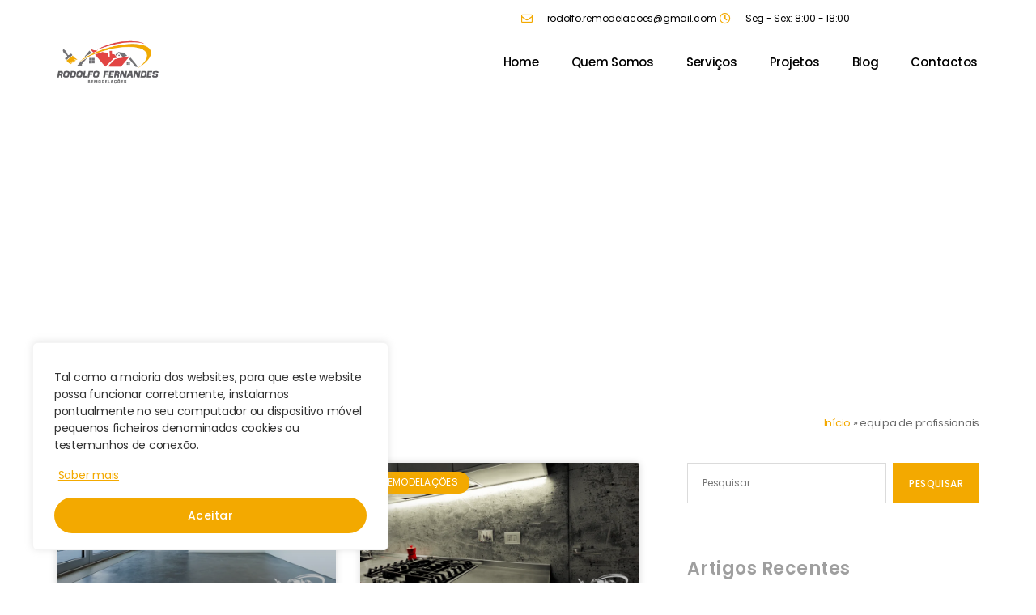

--- FILE ---
content_type: text/html; charset=UTF-8
request_url: https://rf-remodelacoes.pt/tag/equipa-de-profissionais/
body_size: 31081
content:
<!DOCTYPE html><html lang="pt-PT"><head><meta charset="UTF-8"><meta name="viewport" content="width=device-width, initial-scale=1.0, viewport-fit=cover" /><meta name='robots' content='index, follow, max-image-preview:large, max-snippet:-1, max-video-preview:-1' /> <style>img:is([sizes="auto" i], [sizes^="auto," i]) { contain-intrinsic-size: 3000px 1500px }</style> <!-- This site is optimized with the Yoast SEO plugin v26.7 - https://yoast.com/wordpress/plugins/seo/ --><title>Arquivo de equipa de profissionais - Rodolfo Fernandes Remodelações</title><link rel="stylesheet" id="siteground-optimizer-combined-css-0c5de364a79d259c6541442112275ac8" href="https://rf-remodelacoes.pt/wp-content/uploads/siteground-optimizer-assets/siteground-optimizer-combined-css-0c5de364a79d259c6541442112275ac8.css" media="all" /><link rel="canonical" href="https://rf-remodelacoes.pt/tag/equipa-de-profissionais/" /><meta property="og:locale" content="pt_PT" /><meta property="og:type" content="article" /><meta property="og:title" content="Arquivo de equipa de profissionais - Rodolfo Fernandes Remodelações" /><meta property="og:url" content="https://rf-remodelacoes.pt/tag/equipa-de-profissionais/" /><meta property="og:site_name" content="Rodolfo Fernandes Remodelações" /><meta name="twitter:card" content="summary_large_image" /> <script type="application/ld+json" class="yoast-schema-graph">{"@context":"https://schema.org","@graph":[{"@type":"CollectionPage","@id":"https://rf-remodelacoes.pt/tag/equipa-de-profissionais/","url":"https://rf-remodelacoes.pt/tag/equipa-de-profissionais/","name":"Arquivo de equipa de profissionais - Rodolfo Fernandes Remodelações","isPartOf":{"@id":"https://rf-remodelacoes.pt/#website"},"primaryImageOfPage":{"@id":"https://rf-remodelacoes.pt/tag/equipa-de-profissionais/#primaryimage"},"image":{"@id":"https://rf-remodelacoes.pt/tag/equipa-de-profissionais/#primaryimage"},"thumbnailUrl":"https://rf-remodelacoes.pt/wp-content/uploads/2019/10/artigo_Aplicacao_Microcimennto.png","breadcrumb":{"@id":"https://rf-remodelacoes.pt/tag/equipa-de-profissionais/#breadcrumb"},"inLanguage":"pt-PT"},{"@type":"ImageObject","inLanguage":"pt-PT","@id":"https://rf-remodelacoes.pt/tag/equipa-de-profissionais/#primaryimage","url":"https://rf-remodelacoes.pt/wp-content/uploads/2019/10/artigo_Aplicacao_Microcimennto.png","contentUrl":"https://rf-remodelacoes.pt/wp-content/uploads/2019/10/artigo_Aplicacao_Microcimennto.png","width":800,"height":400},{"@type":"BreadcrumbList","@id":"https://rf-remodelacoes.pt/tag/equipa-de-profissionais/#breadcrumb","itemListElement":[{"@type":"ListItem","position":1,"name":"Início","item":"https://rf-remodelacoes.pt/"},{"@type":"ListItem","position":2,"name":"equipa de profissionais"}]},{"@type":"WebSite","@id":"https://rf-remodelacoes.pt/#website","url":"https://rf-remodelacoes.pt/","name":"Rodolfo Fernandes Remodelações","description":"","publisher":{"@id":"https://rf-remodelacoes.pt/#organization"},"potentialAction":[{"@type":"SearchAction","target":{"@type":"EntryPoint","urlTemplate":"https://rf-remodelacoes.pt/?s={search_term_string}"},"query-input":{"@type":"PropertyValueSpecification","valueRequired":true,"valueName":"search_term_string"}}],"inLanguage":"pt-PT"},{"@type":"Organization","@id":"https://rf-remodelacoes.pt/#organization","name":"Rodolfo Fernandes Remodelações","url":"https://rf-remodelacoes.pt/","logo":{"@type":"ImageObject","inLanguage":"pt-PT","@id":"https://rf-remodelacoes.pt/#/schema/logo/image/","url":"https://rf-remodelacoes.pt/wp-content/uploads/2022/05/cropped-logo_rf_remodelacoes_1.png","contentUrl":"https://rf-remodelacoes.pt/wp-content/uploads/2022/05/cropped-logo_rf_remodelacoes_1.png","width":259,"height":109,"caption":"Rodolfo Fernandes Remodelações"},"image":{"@id":"https://rf-remodelacoes.pt/#/schema/logo/image/"}}]}</script> <!-- / Yoast SEO plugin. --><link rel='dns-prefetch' href='//stats.wp.com' /><link rel='dns-prefetch' href='//www.googletagmanager.com' /><link rel="alternate" type="application/rss+xml" title="Rodolfo Fernandes Remodelações &raquo; Feed" href="https://rf-remodelacoes.pt/feed/" /><link rel="alternate" type="application/rss+xml" title="Rodolfo Fernandes Remodelações &raquo; Feed de comentários" href="https://rf-remodelacoes.pt/comments/feed/" /><link rel="alternate" type="application/rss+xml" title="Feed de etiquetas Rodolfo Fernandes Remodelações &raquo; equipa de profissionais" href="https://rf-remodelacoes.pt/tag/equipa-de-profissionais/feed/" /> <style id='classic-theme-styles-inline-css'> /*! This file is auto-generated */
.wp-block-button__link{color:#fff;background-color:#32373c;border-radius:9999px;box-shadow:none;text-decoration:none;padding:calc(.667em + 2px) calc(1.333em + 2px);font-size:1.125em}.wp-block-file__button{background:#32373c;color:#fff;text-decoration:none} </style> <style id='jetpack-sharing-buttons-style-inline-css'> .jetpack-sharing-buttons__services-list{display:flex;flex-direction:row;flex-wrap:wrap;gap:0;list-style-type:none;margin:5px;padding:0}.jetpack-sharing-buttons__services-list.has-small-icon-size{font-size:12px}.jetpack-sharing-buttons__services-list.has-normal-icon-size{font-size:16px}.jetpack-sharing-buttons__services-list.has-large-icon-size{font-size:24px}.jetpack-sharing-buttons__services-list.has-huge-icon-size{font-size:36px}@media print{.jetpack-sharing-buttons__services-list{display:none!important}}.editor-styles-wrapper .wp-block-jetpack-sharing-buttons{gap:0;padding-inline-start:0}ul.jetpack-sharing-buttons__services-list.has-background{padding:1.25em 2.375em} </style> <style id='global-styles-inline-css'> :root{--wp--preset--aspect-ratio--square: 1;--wp--preset--aspect-ratio--4-3: 4/3;--wp--preset--aspect-ratio--3-4: 3/4;--wp--preset--aspect-ratio--3-2: 3/2;--wp--preset--aspect-ratio--2-3: 2/3;--wp--preset--aspect-ratio--16-9: 16/9;--wp--preset--aspect-ratio--9-16: 9/16;--wp--preset--color--black: #000000;--wp--preset--color--cyan-bluish-gray: #abb8c3;--wp--preset--color--white: #ffffff;--wp--preset--color--pale-pink: #f78da7;--wp--preset--color--vivid-red: #cf2e2e;--wp--preset--color--luminous-vivid-orange: #ff6900;--wp--preset--color--luminous-vivid-amber: #fcb900;--wp--preset--color--light-green-cyan: #7bdcb5;--wp--preset--color--vivid-green-cyan: #00d084;--wp--preset--color--pale-cyan-blue: #8ed1fc;--wp--preset--color--vivid-cyan-blue: #0693e3;--wp--preset--color--vivid-purple: #9b51e0;--wp--preset--color--accent: #e22658;--wp--preset--color--primary: #000000;--wp--preset--color--secondary: #6d6d6d;--wp--preset--color--subtle-background: #dbdbdb;--wp--preset--color--background: #ffffff;--wp--preset--gradient--vivid-cyan-blue-to-vivid-purple: linear-gradient(135deg,rgba(6,147,227,1) 0%,rgb(155,81,224) 100%);--wp--preset--gradient--light-green-cyan-to-vivid-green-cyan: linear-gradient(135deg,rgb(122,220,180) 0%,rgb(0,208,130) 100%);--wp--preset--gradient--luminous-vivid-amber-to-luminous-vivid-orange: linear-gradient(135deg,rgba(252,185,0,1) 0%,rgba(255,105,0,1) 100%);--wp--preset--gradient--luminous-vivid-orange-to-vivid-red: linear-gradient(135deg,rgba(255,105,0,1) 0%,rgb(207,46,46) 100%);--wp--preset--gradient--very-light-gray-to-cyan-bluish-gray: linear-gradient(135deg,rgb(238,238,238) 0%,rgb(169,184,195) 100%);--wp--preset--gradient--cool-to-warm-spectrum: linear-gradient(135deg,rgb(74,234,220) 0%,rgb(151,120,209) 20%,rgb(207,42,186) 40%,rgb(238,44,130) 60%,rgb(251,105,98) 80%,rgb(254,248,76) 100%);--wp--preset--gradient--blush-light-purple: linear-gradient(135deg,rgb(255,206,236) 0%,rgb(152,150,240) 100%);--wp--preset--gradient--blush-bordeaux: linear-gradient(135deg,rgb(254,205,165) 0%,rgb(254,45,45) 50%,rgb(107,0,62) 100%);--wp--preset--gradient--luminous-dusk: linear-gradient(135deg,rgb(255,203,112) 0%,rgb(199,81,192) 50%,rgb(65,88,208) 100%);--wp--preset--gradient--pale-ocean: linear-gradient(135deg,rgb(255,245,203) 0%,rgb(182,227,212) 50%,rgb(51,167,181) 100%);--wp--preset--gradient--electric-grass: linear-gradient(135deg,rgb(202,248,128) 0%,rgb(113,206,126) 100%);--wp--preset--gradient--midnight: linear-gradient(135deg,rgb(2,3,129) 0%,rgb(40,116,252) 100%);--wp--preset--font-size--small: 18px;--wp--preset--font-size--medium: 20px;--wp--preset--font-size--large: 26.25px;--wp--preset--font-size--x-large: 42px;--wp--preset--font-size--normal: 21px;--wp--preset--font-size--larger: 32px;--wp--preset--spacing--20: 0.44rem;--wp--preset--spacing--30: 0.67rem;--wp--preset--spacing--40: 1rem;--wp--preset--spacing--50: 1.5rem;--wp--preset--spacing--60: 2.25rem;--wp--preset--spacing--70: 3.38rem;--wp--preset--spacing--80: 5.06rem;--wp--preset--shadow--natural: 6px 6px 9px rgba(0, 0, 0, 0.2);--wp--preset--shadow--deep: 12px 12px 50px rgba(0, 0, 0, 0.4);--wp--preset--shadow--sharp: 6px 6px 0px rgba(0, 0, 0, 0.2);--wp--preset--shadow--outlined: 6px 6px 0px -3px rgba(255, 255, 255, 1), 6px 6px rgba(0, 0, 0, 1);--wp--preset--shadow--crisp: 6px 6px 0px rgba(0, 0, 0, 1);}:where(.is-layout-flex){gap: 0.5em;}:where(.is-layout-grid){gap: 0.5em;}body .is-layout-flex{display: flex;}.is-layout-flex{flex-wrap: wrap;align-items: center;}.is-layout-flex > :is(*, div){margin: 0;}body .is-layout-grid{display: grid;}.is-layout-grid > :is(*, div){margin: 0;}:where(.wp-block-columns.is-layout-flex){gap: 2em;}:where(.wp-block-columns.is-layout-grid){gap: 2em;}:where(.wp-block-post-template.is-layout-flex){gap: 1.25em;}:where(.wp-block-post-template.is-layout-grid){gap: 1.25em;}.has-black-color{color: var(--wp--preset--color--black) !important;}.has-cyan-bluish-gray-color{color: var(--wp--preset--color--cyan-bluish-gray) !important;}.has-white-color{color: var(--wp--preset--color--white) !important;}.has-pale-pink-color{color: var(--wp--preset--color--pale-pink) !important;}.has-vivid-red-color{color: var(--wp--preset--color--vivid-red) !important;}.has-luminous-vivid-orange-color{color: var(--wp--preset--color--luminous-vivid-orange) !important;}.has-luminous-vivid-amber-color{color: var(--wp--preset--color--luminous-vivid-amber) !important;}.has-light-green-cyan-color{color: var(--wp--preset--color--light-green-cyan) !important;}.has-vivid-green-cyan-color{color: var(--wp--preset--color--vivid-green-cyan) !important;}.has-pale-cyan-blue-color{color: var(--wp--preset--color--pale-cyan-blue) !important;}.has-vivid-cyan-blue-color{color: var(--wp--preset--color--vivid-cyan-blue) !important;}.has-vivid-purple-color{color: var(--wp--preset--color--vivid-purple) !important;}.has-black-background-color{background-color: var(--wp--preset--color--black) !important;}.has-cyan-bluish-gray-background-color{background-color: var(--wp--preset--color--cyan-bluish-gray) !important;}.has-white-background-color{background-color: var(--wp--preset--color--white) !important;}.has-pale-pink-background-color{background-color: var(--wp--preset--color--pale-pink) !important;}.has-vivid-red-background-color{background-color: var(--wp--preset--color--vivid-red) !important;}.has-luminous-vivid-orange-background-color{background-color: var(--wp--preset--color--luminous-vivid-orange) !important;}.has-luminous-vivid-amber-background-color{background-color: var(--wp--preset--color--luminous-vivid-amber) !important;}.has-light-green-cyan-background-color{background-color: var(--wp--preset--color--light-green-cyan) !important;}.has-vivid-green-cyan-background-color{background-color: var(--wp--preset--color--vivid-green-cyan) !important;}.has-pale-cyan-blue-background-color{background-color: var(--wp--preset--color--pale-cyan-blue) !important;}.has-vivid-cyan-blue-background-color{background-color: var(--wp--preset--color--vivid-cyan-blue) !important;}.has-vivid-purple-background-color{background-color: var(--wp--preset--color--vivid-purple) !important;}.has-black-border-color{border-color: var(--wp--preset--color--black) !important;}.has-cyan-bluish-gray-border-color{border-color: var(--wp--preset--color--cyan-bluish-gray) !important;}.has-white-border-color{border-color: var(--wp--preset--color--white) !important;}.has-pale-pink-border-color{border-color: var(--wp--preset--color--pale-pink) !important;}.has-vivid-red-border-color{border-color: var(--wp--preset--color--vivid-red) !important;}.has-luminous-vivid-orange-border-color{border-color: var(--wp--preset--color--luminous-vivid-orange) !important;}.has-luminous-vivid-amber-border-color{border-color: var(--wp--preset--color--luminous-vivid-amber) !important;}.has-light-green-cyan-border-color{border-color: var(--wp--preset--color--light-green-cyan) !important;}.has-vivid-green-cyan-border-color{border-color: var(--wp--preset--color--vivid-green-cyan) !important;}.has-pale-cyan-blue-border-color{border-color: var(--wp--preset--color--pale-cyan-blue) !important;}.has-vivid-cyan-blue-border-color{border-color: var(--wp--preset--color--vivid-cyan-blue) !important;}.has-vivid-purple-border-color{border-color: var(--wp--preset--color--vivid-purple) !important;}.has-vivid-cyan-blue-to-vivid-purple-gradient-background{background: var(--wp--preset--gradient--vivid-cyan-blue-to-vivid-purple) !important;}.has-light-green-cyan-to-vivid-green-cyan-gradient-background{background: var(--wp--preset--gradient--light-green-cyan-to-vivid-green-cyan) !important;}.has-luminous-vivid-amber-to-luminous-vivid-orange-gradient-background{background: var(--wp--preset--gradient--luminous-vivid-amber-to-luminous-vivid-orange) !important;}.has-luminous-vivid-orange-to-vivid-red-gradient-background{background: var(--wp--preset--gradient--luminous-vivid-orange-to-vivid-red) !important;}.has-very-light-gray-to-cyan-bluish-gray-gradient-background{background: var(--wp--preset--gradient--very-light-gray-to-cyan-bluish-gray) !important;}.has-cool-to-warm-spectrum-gradient-background{background: var(--wp--preset--gradient--cool-to-warm-spectrum) !important;}.has-blush-light-purple-gradient-background{background: var(--wp--preset--gradient--blush-light-purple) !important;}.has-blush-bordeaux-gradient-background{background: var(--wp--preset--gradient--blush-bordeaux) !important;}.has-luminous-dusk-gradient-background{background: var(--wp--preset--gradient--luminous-dusk) !important;}.has-pale-ocean-gradient-background{background: var(--wp--preset--gradient--pale-ocean) !important;}.has-electric-grass-gradient-background{background: var(--wp--preset--gradient--electric-grass) !important;}.has-midnight-gradient-background{background: var(--wp--preset--gradient--midnight) !important;}.has-small-font-size{font-size: var(--wp--preset--font-size--small) !important;}.has-medium-font-size{font-size: var(--wp--preset--font-size--medium) !important;}.has-large-font-size{font-size: var(--wp--preset--font-size--large) !important;}.has-x-large-font-size{font-size: var(--wp--preset--font-size--x-large) !important;}
:where(.wp-block-post-template.is-layout-flex){gap: 1.25em;}:where(.wp-block-post-template.is-layout-grid){gap: 1.25em;}
:where(.wp-block-columns.is-layout-flex){gap: 2em;}:where(.wp-block-columns.is-layout-grid){gap: 2em;}
:root :where(.wp-block-pullquote){font-size: 1.5em;line-height: 1.6;} </style> <style id='twentytwenty-style-inline-css'> .color-accent,.color-accent-hover:hover,.color-accent-hover:focus,:root .has-accent-color,.has-drop-cap:not(:focus):first-letter,.wp-block-button.is-style-outline,a { color: #e22658; }blockquote,.border-color-accent,.border-color-accent-hover:hover,.border-color-accent-hover:focus { border-color: #e22658; }button,.button,.faux-button,.wp-block-button__link,.wp-block-file .wp-block-file__button,input[type="button"],input[type="reset"],input[type="submit"],.bg-accent,.bg-accent-hover:hover,.bg-accent-hover:focus,:root .has-accent-background-color,.comment-reply-link { background-color: #e22658; }.fill-children-accent,.fill-children-accent * { fill: #e22658; }:root .has-background-color,button,.button,.faux-button,.wp-block-button__link,.wp-block-file__button,input[type="button"],input[type="reset"],input[type="submit"],.wp-block-button,.comment-reply-link,.has-background.has-primary-background-color:not(.has-text-color),.has-background.has-primary-background-color *:not(.has-text-color),.has-background.has-accent-background-color:not(.has-text-color),.has-background.has-accent-background-color *:not(.has-text-color) { color: #ffffff; }:root .has-background-background-color { background-color: #ffffff; }body,.entry-title a,:root .has-primary-color { color: #000000; }:root .has-primary-background-color { background-color: #000000; }cite,figcaption,.wp-caption-text,.post-meta,.entry-content .wp-block-archives li,.entry-content .wp-block-categories li,.entry-content .wp-block-latest-posts li,.wp-block-latest-comments__comment-date,.wp-block-latest-posts__post-date,.wp-block-embed figcaption,.wp-block-image figcaption,.wp-block-pullquote cite,.comment-metadata,.comment-respond .comment-notes,.comment-respond .logged-in-as,.pagination .dots,.entry-content hr:not(.has-background),hr.styled-separator,:root .has-secondary-color { color: #6d6d6d; }:root .has-secondary-background-color { background-color: #6d6d6d; }pre,fieldset,input,textarea,table,table *,hr { border-color: #dbdbdb; }caption,code,code,kbd,samp,.wp-block-table.is-style-stripes tbody tr:nth-child(odd),:root .has-subtle-background-background-color { background-color: #dbdbdb; }.wp-block-table.is-style-stripes { border-bottom-color: #dbdbdb; }.wp-block-latest-posts.is-grid li { border-top-color: #dbdbdb; }:root .has-subtle-background-color { color: #dbdbdb; }body:not(.overlay-header) .primary-menu > li > a,body:not(.overlay-header) .primary-menu > li > .icon,.modal-menu a,.footer-menu a, .footer-widgets a:where(:not(.wp-block-button__link)),#site-footer .wp-block-button.is-style-outline,.wp-block-pullquote:before,.singular:not(.overlay-header) .entry-header a,.archive-header a,.header-footer-group .color-accent,.header-footer-group .color-accent-hover:hover { color: #cd2653; }.social-icons a,#site-footer button:not(.toggle),#site-footer .button,#site-footer .faux-button,#site-footer .wp-block-button__link,#site-footer .wp-block-file__button,#site-footer input[type="button"],#site-footer input[type="reset"],#site-footer input[type="submit"] { background-color: #cd2653; }.header-footer-group,body:not(.overlay-header) #site-header .toggle,.menu-modal .toggle { color: #000000; }body:not(.overlay-header) .primary-menu ul { background-color: #000000; }body:not(.overlay-header) .primary-menu > li > ul:after { border-bottom-color: #000000; }body:not(.overlay-header) .primary-menu ul ul:after { border-left-color: #000000; }.site-description,body:not(.overlay-header) .toggle-inner .toggle-text,.widget .post-date,.widget .rss-date,.widget_archive li,.widget_categories li,.widget cite,.widget_pages li,.widget_meta li,.widget_nav_menu li,.powered-by-wordpress,.footer-credits .privacy-policy,.to-the-top,.singular .entry-header .post-meta,.singular:not(.overlay-header) .entry-header .post-meta a { color: #6d6d6d; }.header-footer-group pre,.header-footer-group fieldset,.header-footer-group input,.header-footer-group textarea,.header-footer-group table,.header-footer-group table *,.footer-nav-widgets-wrapper,#site-footer,.menu-modal nav *,.footer-widgets-outer-wrapper,.footer-top { border-color: #dcd7ca; }.header-footer-group table caption,body:not(.overlay-header) .header-inner .toggle-wrapper::before { background-color: #dcd7ca; } </style><link rel='stylesheet' id='twentytwenty-print-style-css' href='https://rf-remodelacoes.pt/wp-content/themes/twentytwenty/twentytwenty-print-style.min.css?ver=3.0' media='print' /> <script id="cookie-law-info-js-extra"> var _ckyConfig = {"_ipData":[],"_assetsURL":"https:\/\/rf-remodelacoes.pt\/wp-content\/plugins\/cookie-law-info\/lite\/frontend\/images\/","_publicURL":"https:\/\/rf-remodelacoes.pt","_expiry":"365","_categories":[{"name":"Necessary","slug":"necessary","isNecessary":true,"ccpaDoNotSell":true,"cookies":[],"active":true,"defaultConsent":{"gdpr":true,"ccpa":true}},{"name":"Functional","slug":"functional","isNecessary":false,"ccpaDoNotSell":true,"cookies":[],"active":true,"defaultConsent":{"gdpr":false,"ccpa":false}},{"name":"Analytics","slug":"analytics","isNecessary":false,"ccpaDoNotSell":true,"cookies":[],"active":true,"defaultConsent":{"gdpr":false,"ccpa":false}},{"name":"Performance","slug":"performance","isNecessary":false,"ccpaDoNotSell":true,"cookies":[],"active":true,"defaultConsent":{"gdpr":false,"ccpa":false}},{"name":"Advertisement","slug":"advertisement","isNecessary":false,"ccpaDoNotSell":true,"cookies":[],"active":true,"defaultConsent":{"gdpr":false,"ccpa":false}}],"_activeLaw":"gdpr","_rootDomain":"","_block":"1","_showBanner":"1","_bannerConfig":{"settings":{"type":"box","preferenceCenterType":"popup","position":"bottom-left","applicableLaw":"gdpr"},"behaviours":{"reloadBannerOnAccept":false,"loadAnalyticsByDefault":false,"animations":{"onLoad":"animate","onHide":"sticky"}},"config":{"revisitConsent":{"status":false,"tag":"revisit-consent","position":"bottom-left","meta":{"url":"#"},"styles":{"background-color":"#F3A900"},"elements":{"title":{"type":"text","tag":"revisit-consent-title","status":true,"styles":{"color":"#0056a7"}}}},"preferenceCenter":{"toggle":{"status":true,"tag":"detail-category-toggle","type":"toggle","states":{"active":{"styles":{"background-color":"#1863DC"}},"inactive":{"styles":{"background-color":"#D0D5D2"}}}}},"categoryPreview":{"status":false,"toggle":{"status":true,"tag":"detail-category-preview-toggle","type":"toggle","states":{"active":{"styles":{"background-color":"#1863DC"}},"inactive":{"styles":{"background-color":"#D0D5D2"}}}}},"videoPlaceholder":{"status":true,"styles":{"background-color":"#000000","border-color":"#000000cc","color":"#ffffff"}},"readMore":{"status":true,"tag":"readmore-button","type":"link","meta":{"noFollow":true,"newTab":true},"styles":{"color":"#F3A900","background-color":"transparent","border-color":"transparent"}},"showMore":{"status":true,"tag":"show-desc-button","type":"button","styles":{"color":"#1863DC"}},"showLess":{"status":true,"tag":"hide-desc-button","type":"button","styles":{"color":"#1863DC"}},"alwaysActive":{"status":true,"tag":"always-active","styles":{"color":"#008000"}},"manualLinks":{"status":true,"tag":"manual-links","type":"link","styles":{"color":"#1863DC"}},"auditTable":{"status":true},"optOption":{"status":true,"toggle":{"status":true,"tag":"optout-option-toggle","type":"toggle","states":{"active":{"styles":{"background-color":"#1863dc"}},"inactive":{"styles":{"background-color":"#FFFFFF"}}}}}}},"_version":"3.3.9.1","_logConsent":"1","_tags":[{"tag":"accept-button","styles":{"color":"#FFFFFF","background-color":"#F3A900","border-color":"#F3A900"}},{"tag":"reject-button","styles":{"color":"#F3A900","background-color":"transparent","border-color":"#F3A900"}},{"tag":"settings-button","styles":{"color":"#F3A900","background-color":"transparent","border-color":"#F3A900"}},{"tag":"readmore-button","styles":{"color":"#F3A900","background-color":"transparent","border-color":"transparent"}},{"tag":"donotsell-button","styles":{"color":"#1863DC","background-color":"transparent","border-color":"transparent"}},{"tag":"show-desc-button","styles":{"color":"#1863DC"}},{"tag":"hide-desc-button","styles":{"color":"#1863DC"}},{"tag":"cky-always-active","styles":[]},{"tag":"cky-link","styles":[]},{"tag":"accept-button","styles":{"color":"#FFFFFF","background-color":"#F3A900","border-color":"#F3A900"}},{"tag":"revisit-consent","styles":{"background-color":"#F3A900"}}],"_shortCodes":[{"key":"cky_readmore","content":"<a href=\"\/politica-de-privacidade\/\" class=\"cky-policy\" aria-label=\"Saber mais\" target=\"_blank\" rel=\"noopener\" data-cky-tag=\"readmore-button\">Saber mais<\/a>","tag":"readmore-button","status":true,"attributes":{"rel":"nofollow","target":"_blank"}},{"key":"cky_show_desc","content":"<button class=\"cky-show-desc-btn\" data-cky-tag=\"show-desc-button\" aria-label=\"Show more\">Show more<\/button>","tag":"show-desc-button","status":true,"attributes":[]},{"key":"cky_hide_desc","content":"<button class=\"cky-show-desc-btn\" data-cky-tag=\"hide-desc-button\" aria-label=\"Show less\">Show less<\/button>","tag":"hide-desc-button","status":true,"attributes":[]},{"key":"cky_optout_show_desc","content":"[cky_optout_show_desc]","tag":"optout-show-desc-button","status":true,"attributes":[]},{"key":"cky_optout_hide_desc","content":"[cky_optout_hide_desc]","tag":"optout-hide-desc-button","status":true,"attributes":[]},{"key":"cky_category_toggle_label","content":"[cky_{{status}}_category_label] [cky_preference_{{category_slug}}_title]","tag":"","status":true,"attributes":[]},{"key":"cky_enable_category_label","content":"Enable","tag":"","status":true,"attributes":[]},{"key":"cky_disable_category_label","content":"Disable","tag":"","status":true,"attributes":[]},{"key":"cky_video_placeholder","content":"<div class=\"video-placeholder-normal\" data-cky-tag=\"video-placeholder\" id=\"[UNIQUEID]\"><p class=\"video-placeholder-text-normal\" data-cky-tag=\"placeholder-title\">Por favor aceite a pol\u00edtica de cookies.<\/p><\/div>","tag":"","status":true,"attributes":[]},{"key":"cky_enable_optout_label","content":"Enable","tag":"","status":true,"attributes":[]},{"key":"cky_disable_optout_label","content":"Disable","tag":"","status":true,"attributes":[]},{"key":"cky_optout_toggle_label","content":"[cky_{{status}}_optout_label] [cky_optout_option_title]","tag":"","status":true,"attributes":[]},{"key":"cky_optout_option_title","content":"Do Not Sell My Personal Information","tag":"","status":true,"attributes":[]},{"key":"cky_optout_close_label","content":"Close","tag":"","status":true,"attributes":[]},{"key":"cky_preference_close_label","content":"Close","tag":"","status":true,"attributes":[]}],"_rtl":"","_language":"en","_providersToBlock":[]};
var _ckyStyles = {"css":".cky-overlay{background: #000000; opacity: 0.4; position: fixed; top: 0; left: 0; width: 100%; height: 100%; z-index: 99999999;}.cky-hide{display: none;}.cky-btn-revisit-wrapper{display: flex; align-items: center; justify-content: center; background: #0056a7; width: 45px; height: 45px; border-radius: 50%; position: fixed; z-index: 999999; cursor: pointer;}.cky-revisit-bottom-left{bottom: 15px; left: 15px;}.cky-revisit-bottom-right{bottom: 15px; right: 15px;}.cky-btn-revisit-wrapper .cky-btn-revisit{display: flex; align-items: center; justify-content: center; background: none; border: none; cursor: pointer; position: relative; margin: 0; padding: 0;}.cky-btn-revisit-wrapper .cky-btn-revisit img{max-width: fit-content; margin: 0; height: 30px; width: 30px;}.cky-revisit-bottom-left:hover::before{content: attr(data-tooltip); position: absolute; background: #4e4b66; color: #ffffff; left: calc(100% + 7px); font-size: 12px; line-height: 16px; width: max-content; padding: 4px 8px; border-radius: 4px;}.cky-revisit-bottom-left:hover::after{position: absolute; content: \"\"; border: 5px solid transparent; left: calc(100% + 2px); border-left-width: 0; border-right-color: #4e4b66;}.cky-revisit-bottom-right:hover::before{content: attr(data-tooltip); position: absolute; background: #4e4b66; color: #ffffff; right: calc(100% + 7px); font-size: 12px; line-height: 16px; width: max-content; padding: 4px 8px; border-radius: 4px;}.cky-revisit-bottom-right:hover::after{position: absolute; content: \"\"; border: 5px solid transparent; right: calc(100% + 2px); border-right-width: 0; border-left-color: #4e4b66;}.cky-revisit-hide{display: none;}.cky-consent-container{position: fixed; width: 440px; box-sizing: border-box; z-index: 9999999; border-radius: 6px;}.cky-consent-container .cky-consent-bar{background: #ffffff; border: 1px solid; padding: 20px 26px; box-shadow: 0 -1px 10px 0 #acabab4d; border-radius: 6px;}.cky-box-bottom-left{bottom: 40px; left: 40px;}.cky-box-bottom-right{bottom: 40px; right: 40px;}.cky-box-top-left{top: 40px; left: 40px;}.cky-box-top-right{top: 40px; right: 40px;}.cky-custom-brand-logo-wrapper .cky-custom-brand-logo{width: 100px; height: auto; margin: 0 0 12px 0;}.cky-notice .cky-title{color: #212121; font-weight: 700; font-size: 18px; line-height: 24px; margin: 0 0 12px 0;}.cky-notice-des *,.cky-preference-content-wrapper *,.cky-accordion-header-des *,.cky-gpc-wrapper .cky-gpc-desc *{font-size: 14px;}.cky-notice-des{color: #212121; font-size: 14px; line-height: 24px; font-weight: 400;}.cky-notice-des img{height: 25px; width: 25px;}.cky-consent-bar .cky-notice-des p,.cky-gpc-wrapper .cky-gpc-desc p,.cky-preference-body-wrapper .cky-preference-content-wrapper p,.cky-accordion-header-wrapper .cky-accordion-header-des p,.cky-cookie-des-table li div:last-child p{color: inherit; margin-top: 0; overflow-wrap: break-word;}.cky-notice-des P:last-child,.cky-preference-content-wrapper p:last-child,.cky-cookie-des-table li div:last-child p:last-child,.cky-gpc-wrapper .cky-gpc-desc p:last-child{margin-bottom: 0;}.cky-notice-des a.cky-policy,.cky-notice-des button.cky-policy{font-size: 14px; color: #1863dc; white-space: nowrap; cursor: pointer; background: transparent; border: 1px solid; text-decoration: underline;}.cky-notice-des button.cky-policy{padding: 0;}.cky-notice-des a.cky-policy:focus-visible,.cky-notice-des button.cky-policy:focus-visible,.cky-preference-content-wrapper .cky-show-desc-btn:focus-visible,.cky-accordion-header .cky-accordion-btn:focus-visible,.cky-preference-header .cky-btn-close:focus-visible,.cky-switch input[type=\"checkbox\"]:focus-visible,.cky-footer-wrapper a:focus-visible,.cky-btn:focus-visible{outline: 2px solid #1863dc; outline-offset: 2px;}.cky-btn:focus:not(:focus-visible),.cky-accordion-header .cky-accordion-btn:focus:not(:focus-visible),.cky-preference-content-wrapper .cky-show-desc-btn:focus:not(:focus-visible),.cky-btn-revisit-wrapper .cky-btn-revisit:focus:not(:focus-visible),.cky-preference-header .cky-btn-close:focus:not(:focus-visible),.cky-consent-bar .cky-banner-btn-close:focus:not(:focus-visible){outline: 0;}button.cky-show-desc-btn:not(:hover):not(:active){color: #1863dc; background: transparent;}button.cky-accordion-btn:not(:hover):not(:active),button.cky-banner-btn-close:not(:hover):not(:active),button.cky-btn-revisit:not(:hover):not(:active),button.cky-btn-close:not(:hover):not(:active){background: transparent;}.cky-consent-bar button:hover,.cky-modal.cky-modal-open button:hover,.cky-consent-bar button:focus,.cky-modal.cky-modal-open button:focus{text-decoration: none;}.cky-notice-btn-wrapper{display: flex; justify-content: flex-start; align-items: center; flex-wrap: wrap; margin-top: 16px;}.cky-notice-btn-wrapper .cky-btn{text-shadow: none; box-shadow: none;}.cky-btn{flex: auto; max-width: 100%; font-size: 14px; font-family: inherit; line-height: 24px; padding: 8px; font-weight: 500; margin: 0 8px 0 0; border-radius: 2px; cursor: pointer; text-align: center; text-transform: none; min-height: 0;}.cky-btn:hover{opacity: 0.8;}.cky-btn-customize{color: #1863dc; background: transparent; border: 2px solid #1863dc;}.cky-btn-reject{color: #1863dc; background: transparent; border: 2px solid #1863dc;}.cky-btn-accept{background: #1863dc; color: #ffffff; border: 2px solid #1863dc;}.cky-btn:last-child{margin-right: 0;}@media (max-width: 576px){.cky-box-bottom-left{bottom: 0; left: 0;}.cky-box-bottom-right{bottom: 0; right: 0;}.cky-box-top-left{top: 0; left: 0;}.cky-box-top-right{top: 0; right: 0;}}@media (max-width: 440px){.cky-box-bottom-left, .cky-box-bottom-right, .cky-box-top-left, .cky-box-top-right{width: 100%; max-width: 100%;}.cky-consent-container .cky-consent-bar{padding: 20px 0;}.cky-custom-brand-logo-wrapper, .cky-notice .cky-title, .cky-notice-des, .cky-notice-btn-wrapper{padding: 0 24px;}.cky-notice-des{max-height: 40vh; overflow-y: scroll;}.cky-notice-btn-wrapper{flex-direction: column; margin-top: 0;}.cky-btn{width: 100%; margin: 10px 0 0 0;}.cky-notice-btn-wrapper .cky-btn-customize{order: 2;}.cky-notice-btn-wrapper .cky-btn-reject{order: 3;}.cky-notice-btn-wrapper .cky-btn-accept{order: 1; margin-top: 16px;}}@media (max-width: 352px){.cky-notice .cky-title{font-size: 16px;}.cky-notice-des *{font-size: 12px;}.cky-notice-des, .cky-btn{font-size: 12px;}}.cky-modal.cky-modal-open{display: flex; visibility: visible; -webkit-transform: translate(-50%, -50%); -moz-transform: translate(-50%, -50%); -ms-transform: translate(-50%, -50%); -o-transform: translate(-50%, -50%); transform: translate(-50%, -50%); top: 50%; left: 50%; transition: all 1s ease;}.cky-modal{box-shadow: 0 32px 68px rgba(0, 0, 0, 0.3); margin: 0 auto; position: fixed; max-width: 100%; background: #ffffff; top: 50%; box-sizing: border-box; border-radius: 6px; z-index: 999999999; color: #212121; -webkit-transform: translate(-50%, 100%); -moz-transform: translate(-50%, 100%); -ms-transform: translate(-50%, 100%); -o-transform: translate(-50%, 100%); transform: translate(-50%, 100%); visibility: hidden; transition: all 0s ease;}.cky-preference-center{max-height: 79vh; overflow: hidden; width: 845px; overflow: hidden; flex: 1 1 0; display: flex; flex-direction: column; border-radius: 6px;}.cky-preference-header{display: flex; align-items: center; justify-content: space-between; padding: 22px 24px; border-bottom: 1px solid;}.cky-preference-header .cky-preference-title{font-size: 18px; font-weight: 700; line-height: 24px;}.cky-preference-header .cky-btn-close{margin: 0; cursor: pointer; vertical-align: middle; padding: 0; background: none; border: none; width: auto; height: auto; min-height: 0; line-height: 0; text-shadow: none; box-shadow: none;}.cky-preference-header .cky-btn-close img{margin: 0; height: 10px; width: 10px;}.cky-preference-body-wrapper{padding: 0 24px; flex: 1; overflow: auto; box-sizing: border-box;}.cky-preference-content-wrapper,.cky-gpc-wrapper .cky-gpc-desc{font-size: 14px; line-height: 24px; font-weight: 400; padding: 12px 0;}.cky-preference-content-wrapper{border-bottom: 1px solid;}.cky-preference-content-wrapper img{height: 25px; width: 25px;}.cky-preference-content-wrapper .cky-show-desc-btn{font-size: 14px; font-family: inherit; color: #1863dc; text-decoration: none; line-height: 24px; padding: 0; margin: 0; white-space: nowrap; cursor: pointer; background: transparent; border-color: transparent; text-transform: none; min-height: 0; text-shadow: none; box-shadow: none;}.cky-accordion-wrapper{margin-bottom: 10px;}.cky-accordion{border-bottom: 1px solid;}.cky-accordion:last-child{border-bottom: none;}.cky-accordion .cky-accordion-item{display: flex; margin-top: 10px;}.cky-accordion .cky-accordion-body{display: none;}.cky-accordion.cky-accordion-active .cky-accordion-body{display: block; padding: 0 22px; margin-bottom: 16px;}.cky-accordion-header-wrapper{cursor: pointer; width: 100%;}.cky-accordion-item .cky-accordion-header{display: flex; justify-content: space-between; align-items: center;}.cky-accordion-header .cky-accordion-btn{font-size: 16px; font-family: inherit; color: #212121; line-height: 24px; background: none; border: none; font-weight: 700; padding: 0; margin: 0; cursor: pointer; text-transform: none; min-height: 0; text-shadow: none; box-shadow: none;}.cky-accordion-header .cky-always-active{color: #008000; font-weight: 600; line-height: 24px; font-size: 14px;}.cky-accordion-header-des{font-size: 14px; line-height: 24px; margin: 10px 0 16px 0;}.cky-accordion-chevron{margin-right: 22px; position: relative; cursor: pointer;}.cky-accordion-chevron-hide{display: none;}.cky-accordion .cky-accordion-chevron i::before{content: \"\"; position: absolute; border-right: 1.4px solid; border-bottom: 1.4px solid; border-color: inherit; height: 6px; width: 6px; -webkit-transform: rotate(-45deg); -moz-transform: rotate(-45deg); -ms-transform: rotate(-45deg); -o-transform: rotate(-45deg); transform: rotate(-45deg); transition: all 0.2s ease-in-out; top: 8px;}.cky-accordion.cky-accordion-active .cky-accordion-chevron i::before{-webkit-transform: rotate(45deg); -moz-transform: rotate(45deg); -ms-transform: rotate(45deg); -o-transform: rotate(45deg); transform: rotate(45deg);}.cky-audit-table{background: #f4f4f4; border-radius: 6px;}.cky-audit-table .cky-empty-cookies-text{color: inherit; font-size: 12px; line-height: 24px; margin: 0; padding: 10px;}.cky-audit-table .cky-cookie-des-table{font-size: 12px; line-height: 24px; font-weight: normal; padding: 15px 10px; border-bottom: 1px solid; border-bottom-color: inherit; margin: 0;}.cky-audit-table .cky-cookie-des-table:last-child{border-bottom: none;}.cky-audit-table .cky-cookie-des-table li{list-style-type: none; display: flex; padding: 3px 0;}.cky-audit-table .cky-cookie-des-table li:first-child{padding-top: 0;}.cky-cookie-des-table li div:first-child{width: 100px; font-weight: 600; word-break: break-word; word-wrap: break-word;}.cky-cookie-des-table li div:last-child{flex: 1; word-break: break-word; word-wrap: break-word; margin-left: 8px;}.cky-footer-shadow{display: block; width: 100%; height: 40px; background: linear-gradient(180deg, rgba(255, 255, 255, 0) 0%, #ffffff 100%); position: absolute; bottom: calc(100% - 1px);}.cky-footer-wrapper{position: relative;}.cky-prefrence-btn-wrapper{display: flex; flex-wrap: wrap; align-items: center; justify-content: center; padding: 22px 24px; border-top: 1px solid;}.cky-prefrence-btn-wrapper .cky-btn{flex: auto; max-width: 100%; text-shadow: none; box-shadow: none;}.cky-btn-preferences{color: #1863dc; background: transparent; border: 2px solid #1863dc;}.cky-preference-header,.cky-preference-body-wrapper,.cky-preference-content-wrapper,.cky-accordion-wrapper,.cky-accordion,.cky-accordion-wrapper,.cky-footer-wrapper,.cky-prefrence-btn-wrapper{border-color: inherit;}@media (max-width: 845px){.cky-modal{max-width: calc(100% - 16px);}}@media (max-width: 576px){.cky-modal{max-width: 100%;}.cky-preference-center{max-height: 100vh;}.cky-prefrence-btn-wrapper{flex-direction: column;}.cky-accordion.cky-accordion-active .cky-accordion-body{padding-right: 0;}.cky-prefrence-btn-wrapper .cky-btn{width: 100%; margin: 10px 0 0 0;}.cky-prefrence-btn-wrapper .cky-btn-reject{order: 3;}.cky-prefrence-btn-wrapper .cky-btn-accept{order: 1; margin-top: 0;}.cky-prefrence-btn-wrapper .cky-btn-preferences{order: 2;}}@media (max-width: 425px){.cky-accordion-chevron{margin-right: 15px;}.cky-notice-btn-wrapper{margin-top: 0;}.cky-accordion.cky-accordion-active .cky-accordion-body{padding: 0 15px;}}@media (max-width: 352px){.cky-preference-header .cky-preference-title{font-size: 16px;}.cky-preference-header{padding: 16px 24px;}.cky-preference-content-wrapper *, .cky-accordion-header-des *{font-size: 12px;}.cky-preference-content-wrapper, .cky-preference-content-wrapper .cky-show-more, .cky-accordion-header .cky-always-active, .cky-accordion-header-des, .cky-preference-content-wrapper .cky-show-desc-btn, .cky-notice-des a.cky-policy{font-size: 12px;}.cky-accordion-header .cky-accordion-btn{font-size: 14px;}}.cky-switch{display: flex;}.cky-switch input[type=\"checkbox\"]{position: relative; width: 44px; height: 24px; margin: 0; background: #d0d5d2; -webkit-appearance: none; border-radius: 50px; cursor: pointer; outline: 0; border: none; top: 0;}.cky-switch input[type=\"checkbox\"]:checked{background: #1863dc;}.cky-switch input[type=\"checkbox\"]:before{position: absolute; content: \"\"; height: 20px; width: 20px; left: 2px; bottom: 2px; border-radius: 50%; background-color: white; -webkit-transition: 0.4s; transition: 0.4s; margin: 0;}.cky-switch input[type=\"checkbox\"]:after{display: none;}.cky-switch input[type=\"checkbox\"]:checked:before{-webkit-transform: translateX(20px); -ms-transform: translateX(20px); transform: translateX(20px);}@media (max-width: 425px){.cky-switch input[type=\"checkbox\"]{width: 38px; height: 21px;}.cky-switch input[type=\"checkbox\"]:before{height: 17px; width: 17px;}.cky-switch input[type=\"checkbox\"]:checked:before{-webkit-transform: translateX(17px); -ms-transform: translateX(17px); transform: translateX(17px);}}.cky-consent-bar .cky-banner-btn-close{position: absolute; right: 9px; top: 5px; background: none; border: none; cursor: pointer; padding: 0; margin: 0; min-height: 0; line-height: 0; height: auto; width: auto; text-shadow: none; box-shadow: none;}.cky-consent-bar .cky-banner-btn-close img{height: 9px; width: 9px; margin: 0;}.cky-notice-group{font-size: 14px; line-height: 24px; font-weight: 400; color: #212121;}.cky-notice-btn-wrapper .cky-btn-do-not-sell{font-size: 14px; line-height: 24px; padding: 6px 0; margin: 0; font-weight: 500; background: none; border-radius: 2px; border: none; cursor: pointer; text-align: left; color: #1863dc; background: transparent; border-color: transparent; box-shadow: none; text-shadow: none;}.cky-consent-bar .cky-banner-btn-close:focus-visible,.cky-notice-btn-wrapper .cky-btn-do-not-sell:focus-visible,.cky-opt-out-btn-wrapper .cky-btn:focus-visible,.cky-opt-out-checkbox-wrapper input[type=\"checkbox\"].cky-opt-out-checkbox:focus-visible{outline: 2px solid #1863dc; outline-offset: 2px;}@media (max-width: 440px){.cky-consent-container{width: 100%;}}@media (max-width: 352px){.cky-notice-des a.cky-policy, .cky-notice-btn-wrapper .cky-btn-do-not-sell{font-size: 12px;}}.cky-opt-out-wrapper{padding: 12px 0;}.cky-opt-out-wrapper .cky-opt-out-checkbox-wrapper{display: flex; align-items: center;}.cky-opt-out-checkbox-wrapper .cky-opt-out-checkbox-label{font-size: 16px; font-weight: 700; line-height: 24px; margin: 0 0 0 12px; cursor: pointer;}.cky-opt-out-checkbox-wrapper input[type=\"checkbox\"].cky-opt-out-checkbox{background-color: #ffffff; border: 1px solid black; width: 20px; height: 18.5px; margin: 0; -webkit-appearance: none; position: relative; display: flex; align-items: center; justify-content: center; border-radius: 2px; cursor: pointer;}.cky-opt-out-checkbox-wrapper input[type=\"checkbox\"].cky-opt-out-checkbox:checked{background-color: #1863dc; border: none;}.cky-opt-out-checkbox-wrapper input[type=\"checkbox\"].cky-opt-out-checkbox:checked::after{left: 6px; bottom: 4px; width: 7px; height: 13px; border: solid #ffffff; border-width: 0 3px 3px 0; border-radius: 2px; -webkit-transform: rotate(45deg); -ms-transform: rotate(45deg); transform: rotate(45deg); content: \"\"; position: absolute; box-sizing: border-box;}.cky-opt-out-checkbox-wrapper.cky-disabled .cky-opt-out-checkbox-label,.cky-opt-out-checkbox-wrapper.cky-disabled input[type=\"checkbox\"].cky-opt-out-checkbox{cursor: no-drop;}.cky-gpc-wrapper{margin: 0 0 0 32px;}.cky-footer-wrapper .cky-opt-out-btn-wrapper{display: flex; flex-wrap: wrap; align-items: center; justify-content: center; padding: 22px 24px;}.cky-opt-out-btn-wrapper .cky-btn{flex: auto; max-width: 100%; text-shadow: none; box-shadow: none;}.cky-opt-out-btn-wrapper .cky-btn-cancel{border: 1px solid #dedfe0; background: transparent; color: #858585;}.cky-opt-out-btn-wrapper .cky-btn-confirm{background: #1863dc; color: #ffffff; border: 1px solid #1863dc;}@media (max-width: 352px){.cky-opt-out-checkbox-wrapper .cky-opt-out-checkbox-label{font-size: 14px;}.cky-gpc-wrapper .cky-gpc-desc, .cky-gpc-wrapper .cky-gpc-desc *{font-size: 12px;}.cky-opt-out-checkbox-wrapper input[type=\"checkbox\"].cky-opt-out-checkbox{width: 16px; height: 16px;}.cky-opt-out-checkbox-wrapper input[type=\"checkbox\"].cky-opt-out-checkbox:checked::after{left: 5px; bottom: 4px; width: 3px; height: 9px;}.cky-gpc-wrapper{margin: 0 0 0 28px;}}.video-placeholder-youtube{background-size: 100% 100%; background-position: center; background-repeat: no-repeat; background-color: #b2b0b059; position: relative; display: flex; align-items: center; justify-content: center; max-width: 100%;}.video-placeholder-text-youtube{text-align: center; align-items: center; padding: 10px 16px; background-color: #000000cc; color: #ffffff; border: 1px solid; border-radius: 2px; cursor: pointer;}.video-placeholder-normal{background-image: url(\"\/wp-content\/plugins\/cookie-law-info\/lite\/frontend\/images\/placeholder.svg\"); background-size: 80px; background-position: center; background-repeat: no-repeat; background-color: #b2b0b059; position: relative; display: flex; align-items: flex-end; justify-content: center; max-width: 100%;}.video-placeholder-text-normal{align-items: center; padding: 10px 16px; text-align: center; border: 1px solid; border-radius: 2px; cursor: pointer;}.cky-rtl{direction: rtl; text-align: right;}.cky-rtl .cky-banner-btn-close{left: 9px; right: auto;}.cky-rtl .cky-notice-btn-wrapper .cky-btn:last-child{margin-right: 8px;}.cky-rtl .cky-notice-btn-wrapper .cky-btn:first-child{margin-right: 0;}.cky-rtl .cky-notice-btn-wrapper{margin-left: 0; margin-right: 15px;}.cky-rtl .cky-prefrence-btn-wrapper .cky-btn{margin-right: 8px;}.cky-rtl .cky-prefrence-btn-wrapper .cky-btn:first-child{margin-right: 0;}.cky-rtl .cky-accordion .cky-accordion-chevron i::before{border: none; border-left: 1.4px solid; border-top: 1.4px solid; left: 12px;}.cky-rtl .cky-accordion.cky-accordion-active .cky-accordion-chevron i::before{-webkit-transform: rotate(-135deg); -moz-transform: rotate(-135deg); -ms-transform: rotate(-135deg); -o-transform: rotate(-135deg); transform: rotate(-135deg);}@media (max-width: 768px){.cky-rtl .cky-notice-btn-wrapper{margin-right: 0;}}@media (max-width: 576px){.cky-rtl .cky-notice-btn-wrapper .cky-btn:last-child{margin-right: 0;}.cky-rtl .cky-prefrence-btn-wrapper .cky-btn{margin-right: 0;}.cky-rtl .cky-accordion.cky-accordion-active .cky-accordion-body{padding: 0 22px 0 0;}}@media (max-width: 425px){.cky-rtl .cky-accordion.cky-accordion-active .cky-accordion-body{padding: 0 15px 0 0;}}.cky-rtl .cky-opt-out-btn-wrapper .cky-btn{margin-right: 12px;}.cky-rtl .cky-opt-out-btn-wrapper .cky-btn:first-child{margin-right: 0;}.cky-rtl .cky-opt-out-checkbox-wrapper .cky-opt-out-checkbox-label{margin: 0 12px 0 0;}"}; </script> <script src="https://rf-remodelacoes.pt/wp-content/plugins/cookie-law-info/lite/frontend/js/script.min.js?ver=3.3.9.1" id="cookie-law-info-js"></script> <script src="https://rf-remodelacoes.pt/wp-includes/js/jquery/jquery.min.js?ver=3.7.1" id="jquery-core-js"></script> <script src="https://rf-remodelacoes.pt/wp-includes/js/jquery/jquery-migrate.min.js?ver=3.4.1" id="jquery-migrate-js"></script> <script src="https://rf-remodelacoes.pt/wp-content/plugins/bdthemes-prime-slider-lite/assets/js/bdt-uikit.min.js?ver=3.21.7" id="bdt-uikit-js"></script><link rel="https://api.w.org/" href="https://rf-remodelacoes.pt/wp-json/" /><link rel="alternate" title="JSON" type="application/json" href="https://rf-remodelacoes.pt/wp-json/wp/v2/tags/121" /><link rel="EditURI" type="application/rsd+xml" title="RSD" href="https://rf-remodelacoes.pt/xmlrpc.php?rsd" /> <style id="cky-style-inline">[data-cky-tag]{visibility:hidden;}</style><meta name="generator" content="Site Kit by Google 1.170.0" /> <style>img#wpstats{display:none}</style> <script> document.documentElement.className = document.documentElement.className.replace( 'no-js', 'js' );
//# sourceURL=twentytwenty_no_js_class </script><meta name="generator" content="Elementor 3.34.1; features: additional_custom_breakpoints; settings: css_print_method-external, google_font-enabled, font_display-auto"> <style> .e-con.e-parent:nth-of-type(n+4):not(.e-lazyloaded):not(.e-no-lazyload),
 .e-con.e-parent:nth-of-type(n+4):not(.e-lazyloaded):not(.e-no-lazyload) * {
 background-image: none !important;
 }
 @media screen and (max-height: 1024px) {
 .e-con.e-parent:nth-of-type(n+3):not(.e-lazyloaded):not(.e-no-lazyload),
 .e-con.e-parent:nth-of-type(n+3):not(.e-lazyloaded):not(.e-no-lazyload) * {
 background-image: none !important;
 }
 }
 @media screen and (max-height: 640px) {
 .e-con.e-parent:nth-of-type(n+2):not(.e-lazyloaded):not(.e-no-lazyload),
 .e-con.e-parent:nth-of-type(n+2):not(.e-lazyloaded):not(.e-no-lazyload) * {
 background-image: none !important;
 }
 } </style> <style id="custom-background-css"> body.custom-background { background-color: #ffffff; } </style><link rel="icon" href="https://rf-remodelacoes.pt/wp-content/uploads/2022/05/logo_rf_remodelacoes_1-150x109.png" sizes="32x32" /><link rel="icon" href="https://rf-remodelacoes.pt/wp-content/uploads/2022/05/logo_rf_remodelacoes_1.png" sizes="192x192" /><link rel="apple-touch-icon" href="https://rf-remodelacoes.pt/wp-content/uploads/2022/05/logo_rf_remodelacoes_1.png" /><meta name="msapplication-TileImage" content="https://rf-remodelacoes.pt/wp-content/uploads/2022/05/logo_rf_remodelacoes_1.png" /> <style id="wp-custom-css"> button.cky-btn.cky-btn-accept {
 border-radius: 30px;
}
.cky-notice-des, button.cky-btn.cky-btn-accept {
 font-family: 'Poppins', Arial, serif;
} </style></head><body class="archive tag tag-equipa-de-profissionais tag-121 custom-background wp-custom-logo wp-embed-responsive wp-theme-twentytwenty enable-search-modal has-no-pagination showing-comments show-avatars footer-top-visible reduced-spacing elementor-page-402 elementor-default elementor-template-full-width elementor-kit-21"> <a class="skip-link screen-reader-text" href="#site-content">Saltar para o conteúdo</a><header data-elementor-type="header" data-elementor-id="88" class="elementor elementor-88 elementor-location-header" data-elementor-post-type="elementor_library"><section class="elementor-section elementor-top-section elementor-element elementor-element-29c0cb4d elementor-section-height-min-height elementor-section-content-middle elementor-section-stretched elementor-hidden-tablet elementor-hidden-mobile elementor-section-full_width elementor-section-height-default elementor-section-items-middle" data-id="29c0cb4d" data-element_type="section" data-settings="{&quot;background_background&quot;:&quot;classic&quot;,&quot;stretch_section&quot;:&quot;section-stretched&quot;}"><div class="elementor-container elementor-column-gap-no"><div class="elementor-column elementor-col-50 elementor-top-column elementor-element elementor-element-244ce468" data-id="244ce468" data-element_type="column"><div class="elementor-widget-wrap"></div></div><div class="elementor-column elementor-col-50 elementor-top-column elementor-element elementor-element-301828ca" data-id="301828ca" data-element_type="column"><div class="elementor-widget-wrap elementor-element-populated"><div class="elementor-element elementor-element-b0b4687 elementor-icon-list--layout-inline elementor-mobile-align-center elementor-hidden-phone elementor-align-end elementor-list-item-link-full_width elementor-widget elementor-widget-icon-list" data-id="b0b4687" data-element_type="widget" data-widget_type="icon-list.default"><div class="elementor-widget-container"><ul class="elementor-icon-list-items elementor-inline-items"><li class="elementor-icon-list-item elementor-inline-item"> <span class="elementor-icon-list-icon"> <i aria-hidden="true" class="far fa-envelope"></i> </span> <span class="elementor-icon-list-text">rodolfo.remodelacoes@gmail.com</span></li><li class="elementor-icon-list-item elementor-inline-item"> <span class="elementor-icon-list-icon"> <i aria-hidden="true" class="far fa-clock"></i> </span> <span class="elementor-icon-list-text">Seg - Sex: 8:00 - 18:00</span></li></ul></div></div></div></div></div></section><section class="elementor-section elementor-top-section elementor-element elementor-element-428a1812 elementor-section-content-middle elementor-section-stretched elementor-section-full_width elementor-section-height-default elementor-section-height-default" data-id="428a1812" data-element_type="section" data-settings="{&quot;stretch_section&quot;:&quot;section-stretched&quot;}"><div class="elementor-container elementor-column-gap-no"><div class="elementor-column elementor-col-50 elementor-top-column elementor-element elementor-element-27ad1081" data-id="27ad1081" data-element_type="column"><div class="elementor-widget-wrap elementor-element-populated"><div class="elementor-element elementor-element-69fa7510 elementor-widget elementor-widget-theme-site-logo elementor-widget-image" data-id="69fa7510" data-element_type="widget" data-widget_type="theme-site-logo.default"><div class="elementor-widget-container"> <a href="https://rf-remodelacoes.pt"> <img width="259" height="109" src="https://rf-remodelacoes.pt/wp-content/uploads/2022/05/cropped-logo_rf_remodelacoes_1.png" class="attachment-full size-full wp-image-93" alt="" /> </a></div></div></div></div><div class="elementor-column elementor-col-50 elementor-top-column elementor-element elementor-element-1d116896" data-id="1d116896" data-element_type="column"><div class="elementor-widget-wrap elementor-element-populated"><div class="elementor-element elementor-element-360ee0f2 elementor-nav-menu__align-end elementor-nav-menu--stretch elementor-nav-menu__text-align-center elementor-nav-menu--dropdown-tablet elementor-nav-menu--toggle elementor-nav-menu--burger elementor-widget elementor-widget-nav-menu" data-id="360ee0f2" data-element_type="widget" data-settings="{&quot;full_width&quot;:&quot;stretch&quot;,&quot;submenu_icon&quot;:{&quot;value&quot;:&quot;&lt;i class=\&quot;\&quot; aria-hidden=\&quot;true\&quot;&gt;&lt;\/i&gt;&quot;,&quot;library&quot;:&quot;&quot;},&quot;layout&quot;:&quot;horizontal&quot;,&quot;toggle&quot;:&quot;burger&quot;}" data-widget_type="nav-menu.default"><div class="elementor-widget-container"><nav aria-label="Menu" class="elementor-nav-menu--main elementor-nav-menu__container elementor-nav-menu--layout-horizontal e--pointer-none"><ul id="menu-1-360ee0f2" class="elementor-nav-menu"><li class="menu-item menu-item-type-post_type menu-item-object-page menu-item-home menu-item-160"><a href="https://rf-remodelacoes.pt/" class="elementor-item">Home</a></li><li class="menu-item menu-item-type-post_type menu-item-object-page menu-item-161"><a href="https://rf-remodelacoes.pt/quem-somos/" class="elementor-item">Quem Somos</a></li><li class="menu-item menu-item-type-custom menu-item-object-custom menu-item-has-children menu-item-2884"><a class="elementor-item">Serviços</a><ul class="sub-menu elementor-nav-menu--dropdown"><li class="menu-item menu-item-type-post_type menu-item-object-page menu-item-961"><a href="https://rf-remodelacoes.pt/pinturas-de-interiores/" class="elementor-sub-item">Pinturas de Interiores</a></li><li class="menu-item menu-item-type-post_type menu-item-object-page menu-item-869"><a href="https://rf-remodelacoes.pt/pinturas-de-exteriores/" class="elementor-sub-item">Pinturas de Exteriores</a></li><li class="menu-item menu-item-type-post_type menu-item-object-page menu-item-920"><a href="https://rf-remodelacoes.pt/instalacao-de-pavimentos/" class="elementor-sub-item">Instalação de Pavimentos</a></li><li class="menu-item menu-item-type-post_type menu-item-object-page menu-item-440"><a href="https://rf-remodelacoes.pt/paredes-e-tectos-falsos/" class="elementor-sub-item">Paredes e Tectos falsos</a></li><li class="menu-item menu-item-type-post_type menu-item-object-page menu-item-439"><a href="https://rf-remodelacoes.pt/remodelacoes-de-casas/" class="elementor-sub-item">Remodelações de Casas</a></li><li class="menu-item menu-item-type-post_type menu-item-object-page menu-item-438"><a href="https://rf-remodelacoes.pt/isolamentos/" class="elementor-sub-item">Isolamentos</a></li><li class="menu-item menu-item-type-post_type menu-item-object-page menu-item-437"><a href="https://rf-remodelacoes.pt/isolamentos-de-fachadas/" class="elementor-sub-item">Isolamentos de Fachadas</a></li><li class="menu-item menu-item-type-post_type menu-item-object-page menu-item-has-children menu-item-436"><a href="https://rf-remodelacoes.pt/sistema-capoto/" class="elementor-sub-item">Sistema Capoto</a><ul class="sub-menu elementor-nav-menu--dropdown"><li class="menu-item menu-item-type-post_type menu-item-object-page menu-item-757"><a href="https://rf-remodelacoes.pt/aplicacao-de-capoto/" class="elementor-sub-item">Aplicação de Capoto</a></li><li class="menu-item menu-item-type-post_type menu-item-object-page menu-item-1267"><a href="https://rf-remodelacoes.pt/webertherm/" class="elementor-sub-item">WeberTherm</a></li></ul></li></ul></li><li class="menu-item menu-item-type-post_type menu-item-object-page menu-item-163"><a href="https://rf-remodelacoes.pt/projetos/" class="elementor-item">Projetos</a></li><li class="menu-item menu-item-type-post_type menu-item-object-page current_page_parent menu-item-164"><a href="https://rf-remodelacoes.pt/blog/" class="elementor-item">Blog</a></li><li class="menu-item menu-item-type-post_type menu-item-object-page menu-item-165"><a href="https://rf-remodelacoes.pt/contactos/" class="elementor-item">Contactos</a></li></ul></nav><div class="elementor-menu-toggle" role="button" tabindex="0" aria-label="Menu Toggle" aria-expanded="false"> <i aria-hidden="true" role="presentation" class="elementor-menu-toggle__icon--open eicon-menu-bar"></i><i aria-hidden="true" role="presentation" class="elementor-menu-toggle__icon--close eicon-close"></i></div><nav class="elementor-nav-menu--dropdown elementor-nav-menu__container" aria-hidden="true"><ul id="menu-2-360ee0f2" class="elementor-nav-menu"><li class="menu-item menu-item-type-post_type menu-item-object-page menu-item-home menu-item-160"><a href="https://rf-remodelacoes.pt/" class="elementor-item" tabindex="-1">Home</a></li><li class="menu-item menu-item-type-post_type menu-item-object-page menu-item-161"><a href="https://rf-remodelacoes.pt/quem-somos/" class="elementor-item" tabindex="-1">Quem Somos</a></li><li class="menu-item menu-item-type-custom menu-item-object-custom menu-item-has-children menu-item-2884"><a class="elementor-item" tabindex="-1">Serviços</a><ul class="sub-menu elementor-nav-menu--dropdown"><li class="menu-item menu-item-type-post_type menu-item-object-page menu-item-961"><a href="https://rf-remodelacoes.pt/pinturas-de-interiores/" class="elementor-sub-item" tabindex="-1">Pinturas de Interiores</a></li><li class="menu-item menu-item-type-post_type menu-item-object-page menu-item-869"><a href="https://rf-remodelacoes.pt/pinturas-de-exteriores/" class="elementor-sub-item" tabindex="-1">Pinturas de Exteriores</a></li><li class="menu-item menu-item-type-post_type menu-item-object-page menu-item-920"><a href="https://rf-remodelacoes.pt/instalacao-de-pavimentos/" class="elementor-sub-item" tabindex="-1">Instalação de Pavimentos</a></li><li class="menu-item menu-item-type-post_type menu-item-object-page menu-item-440"><a href="https://rf-remodelacoes.pt/paredes-e-tectos-falsos/" class="elementor-sub-item" tabindex="-1">Paredes e Tectos falsos</a></li><li class="menu-item menu-item-type-post_type menu-item-object-page menu-item-439"><a href="https://rf-remodelacoes.pt/remodelacoes-de-casas/" class="elementor-sub-item" tabindex="-1">Remodelações de Casas</a></li><li class="menu-item menu-item-type-post_type menu-item-object-page menu-item-438"><a href="https://rf-remodelacoes.pt/isolamentos/" class="elementor-sub-item" tabindex="-1">Isolamentos</a></li><li class="menu-item menu-item-type-post_type menu-item-object-page menu-item-437"><a href="https://rf-remodelacoes.pt/isolamentos-de-fachadas/" class="elementor-sub-item" tabindex="-1">Isolamentos de Fachadas</a></li><li class="menu-item menu-item-type-post_type menu-item-object-page menu-item-has-children menu-item-436"><a href="https://rf-remodelacoes.pt/sistema-capoto/" class="elementor-sub-item" tabindex="-1">Sistema Capoto</a><ul class="sub-menu elementor-nav-menu--dropdown"><li class="menu-item menu-item-type-post_type menu-item-object-page menu-item-757"><a href="https://rf-remodelacoes.pt/aplicacao-de-capoto/" class="elementor-sub-item" tabindex="-1">Aplicação de Capoto</a></li><li class="menu-item menu-item-type-post_type menu-item-object-page menu-item-1267"><a href="https://rf-remodelacoes.pt/webertherm/" class="elementor-sub-item" tabindex="-1">WeberTherm</a></li></ul></li></ul></li><li class="menu-item menu-item-type-post_type menu-item-object-page menu-item-163"><a href="https://rf-remodelacoes.pt/projetos/" class="elementor-item" tabindex="-1">Projetos</a></li><li class="menu-item menu-item-type-post_type menu-item-object-page current_page_parent menu-item-164"><a href="https://rf-remodelacoes.pt/blog/" class="elementor-item" tabindex="-1">Blog</a></li><li class="menu-item menu-item-type-post_type menu-item-object-page menu-item-165"><a href="https://rf-remodelacoes.pt/contactos/" class="elementor-item" tabindex="-1">Contactos</a></li></ul></nav></div></div></div></div></div></section></header><div data-elementor-type="archive" data-elementor-id="402" class="elementor elementor-402 elementor-location-archive" data-elementor-post-type="elementor_library"><section class="elementor-section elementor-top-section elementor-element elementor-element-2ebeebe elementor-section-height-min-height elementor-section-content-middle elementor-section-stretched elementor-section-boxed elementor-section-height-default elementor-section-items-middle" data-id="2ebeebe" data-element_type="section" data-settings="{&quot;stretch_section&quot;:&quot;section-stretched&quot;,&quot;background_background&quot;:&quot;slideshow&quot;,&quot;background_slideshow_gallery&quot;:[{&quot;id&quot;:2672,&quot;url&quot;:&quot;https:\/\/rf-remodelacoes.pt\/wp-content\/uploads\/2022\/10\/blog.jpg&quot;}],&quot;background_slideshow_loop&quot;:&quot;yes&quot;,&quot;background_slideshow_slide_duration&quot;:5000,&quot;background_slideshow_slide_transition&quot;:&quot;fade&quot;,&quot;background_slideshow_transition_duration&quot;:500}"><div class="elementor-background-overlay"></div><div class="elementor-container elementor-column-gap-default"><div class="elementor-column elementor-col-100 elementor-top-column elementor-element elementor-element-337c523" data-id="337c523" data-element_type="column"><div class="elementor-widget-wrap elementor-element-populated"><div class="elementor-element elementor-element-bb64384 elementor-widget elementor-widget-heading" data-id="bb64384" data-element_type="widget" data-widget_type="heading.default"><div class="elementor-widget-container"><h2 class="elementor-heading-title elementor-size-default">Blog</h2></div></div></div></div></div></section><section class="elementor-section elementor-top-section elementor-element elementor-element-e5a0961 elementor-section-boxed elementor-section-height-default elementor-section-height-default" data-id="e5a0961" data-element_type="section"><div class="elementor-container elementor-column-gap-default"><div class="elementor-column elementor-col-100 elementor-top-column elementor-element elementor-element-0478747" data-id="0478747" data-element_type="column"><div class="elementor-widget-wrap elementor-element-populated"><div class="elementor-element elementor-element-25a6167 elementor-align-right elementor-widget elementor-widget-breadcrumbs" data-id="25a6167" data-element_type="widget" data-widget_type="breadcrumbs.default"><div class="elementor-widget-container"><p id="breadcrumbs"><span><span><a href="https://rf-remodelacoes.pt/">Início</a></span> &raquo; <span class="breadcrumb_last" aria-current="page">equipa de profissionais</span></span></p></div></div></div></div></div></section><section class="elementor-section elementor-top-section elementor-element elementor-element-72d7109f elementor-section-content-top elementor-reverse-mobile elementor-hidden-mobile elementor-section-boxed elementor-section-height-default elementor-section-height-default" data-id="72d7109f" data-element_type="section"><div class="elementor-container elementor-column-gap-no"><div class="elementor-column elementor-col-66 elementor-top-column elementor-element elementor-element-24d7dd65" data-id="24d7dd65" data-element_type="column"><div class="elementor-widget-wrap elementor-element-populated"><div class="elementor-element elementor-element-a41bb64 elementor-grid-2 elementor-grid-tablet-1 elementor-posts--align-left elementor-grid-mobile-1 elementor-posts--thumbnail-top elementor-card-shadow-yes elementor-posts__hover-gradient elementor-widget elementor-widget-archive-posts" data-id="a41bb64" data-element_type="widget" data-settings="{&quot;archive_cards_columns&quot;:&quot;2&quot;,&quot;archive_cards_columns_tablet&quot;:&quot;1&quot;,&quot;archive_cards_columns_mobile&quot;:&quot;1&quot;,&quot;archive_cards_row_gap&quot;:{&quot;unit&quot;:&quot;px&quot;,&quot;size&quot;:35,&quot;sizes&quot;:[]},&quot;archive_cards_row_gap_tablet&quot;:{&quot;unit&quot;:&quot;px&quot;,&quot;size&quot;:&quot;&quot;,&quot;sizes&quot;:[]},&quot;archive_cards_row_gap_mobile&quot;:{&quot;unit&quot;:&quot;px&quot;,&quot;size&quot;:&quot;&quot;,&quot;sizes&quot;:[]},&quot;pagination_type&quot;:&quot;numbers&quot;}" data-widget_type="archive-posts.archive_cards"><div class="elementor-widget-container"><div class="elementor-posts-container elementor-posts elementor-posts--skin-cards elementor-grid" role="list"><article class="elementor-post elementor-grid-item post-2592 post type-post status-publish format-standard has-post-thumbnail hentry category-remodelacoes tag-design-arrojado tag-equipa-de-profissionais tag-microcimento tag-rf-remodelacoes" role="listitem"><div class="elementor-post__card"> <a class="elementor-post__thumbnail__link" href="https://rf-remodelacoes.pt/3-razoes-para-aplicar-microcimento/" tabindex="-1" ><div class="elementor-post__thumbnail"><img fetchpriority="high" width="800" height="400" src="https://rf-remodelacoes.pt/wp-content/uploads/2019/10/artigo_Aplicacao_Microcimennto.png" class="attachment-full size-full wp-image-2141" alt="" decoding="async" srcset="https://rf-remodelacoes.pt/wp-content/uploads/2019/10/artigo_Aplicacao_Microcimennto.png 800w, https://rf-remodelacoes.pt/wp-content/uploads/2019/10/artigo_Aplicacao_Microcimennto-300x150.png 300w, https://rf-remodelacoes.pt/wp-content/uploads/2019/10/artigo_Aplicacao_Microcimennto-768x384.png 768w" sizes="(max-width: 800px) 100vw, 800px" /></div></a><div class="elementor-post__badge">Remodelações</div><div class="elementor-post__text"><h3 class="elementor-post__title"> <a href="https://rf-remodelacoes.pt/3-razoes-para-aplicar-microcimento/" > 3 Razões para aplicar microcimento </a></h3><div class="elementor-post__excerpt"><p>O microcimento é um revestimento para superfícies. Este é um material constituído por cimento e polímeros. Este tipo de material é uma excelente opção para</p></div> <a class="elementor-post__read-more" href="https://rf-remodelacoes.pt/3-razoes-para-aplicar-microcimento/" aria-label="Read more about 3 Razões para aplicar microcimento" tabindex="-1" > </a></div><div class="elementor-post__meta-data"> <span class="elementor-post-date"> 27/08/2021 </span></div></div></article><article class="elementor-post elementor-grid-item post-2586 post type-post status-publish format-standard has-post-thumbnail hentry category-remodelacoes tag-design-arrojado tag-equipa-de-profissionais tag-microcimento" role="listitem"><div class="elementor-post__card"> <a class="elementor-post__thumbnail__link" href="https://rf-remodelacoes.pt/a-nova-tendencia-do-microcimento-tudo-o-que-precisa-saber/" tabindex="-1" ><div class="elementor-post__thumbnail"><img width="800" height="400" src="https://rf-remodelacoes.pt/wp-content/uploads/2019/07/artigo_microcimento.png" class="attachment-full size-full wp-image-2121" alt="" decoding="async" srcset="https://rf-remodelacoes.pt/wp-content/uploads/2019/07/artigo_microcimento.png 800w, https://rf-remodelacoes.pt/wp-content/uploads/2019/07/artigo_microcimento-300x150.png 300w, https://rf-remodelacoes.pt/wp-content/uploads/2019/07/artigo_microcimento-768x384.png 768w" sizes="(max-width: 800px) 100vw, 800px" /></div></a><div class="elementor-post__badge">Remodelações</div><div class="elementor-post__text"><h3 class="elementor-post__title"> <a href="https://rf-remodelacoes.pt/a-nova-tendencia-do-microcimento-tudo-o-que-precisa-saber/" > A nova tendência do Microcimento, tudo o que precisa saber! </a></h3><div class="elementor-post__excerpt"><p>O microcimento é um revestimento contínuo para superfícies, que não fica com juntas, emendas ou selagens, até mesmo para grandes áreas. É uma matéria constituída</p></div> <a class="elementor-post__read-more" href="https://rf-remodelacoes.pt/a-nova-tendencia-do-microcimento-tudo-o-que-precisa-saber/" aria-label="Read more about A nova tendência do Microcimento, tudo o que precisa saber!" tabindex="-1" > </a></div><div class="elementor-post__meta-data"> <span class="elementor-post-date"> 11/07/2019 </span></div></div></article></div></div></div></div></div><div class="elementor-column elementor-col-33 elementor-top-column elementor-element elementor-element-f5cdcad" data-id="f5cdcad" data-element_type="column" data-settings="{&quot;background_background&quot;:&quot;classic&quot;}"><div class="elementor-widget-wrap elementor-element-populated"><div class="elementor-element elementor-element-18d2dca elementor-widget elementor-widget-wp-widget-search" data-id="18d2dca" data-element_type="widget" data-widget_type="wp-widget-search.default"><div class="elementor-widget-container"><form role="search"  method="get" class="search-form" action="https://rf-remodelacoes.pt/"> <label for="search-form-2"> <span class="screen-reader-text"> Pesquisar por: </span> <input type="search" id="search-form-2" class="search-field" placeholder="Pesquisar &hellip;" value="" name="s" /> </label> <input type="submit" class="search-submit" value="Pesquisar" /></form></div></div><div class="elementor-element elementor-element-b4318c6 elementor-widget elementor-widget-heading" data-id="b4318c6" data-element_type="widget" data-widget_type="heading.default"><div class="elementor-widget-container"><h2 class="elementor-heading-title elementor-size-default">Artigos Recentes</h2></div></div><div class="elementor-element elementor-element-d6144ed elementor-grid-1 elementor-posts--thumbnail-none elementor-posts--align-left elementor-grid-tablet-1 elementor-grid-mobile-1 elementor-widget elementor-widget-posts" data-id="d6144ed" data-element_type="widget" data-settings="{&quot;classic_columns&quot;:&quot;1&quot;,&quot;classic_columns_tablet&quot;:&quot;1&quot;,&quot;classic_columns_mobile&quot;:&quot;1&quot;,&quot;classic_row_gap&quot;:{&quot;unit&quot;:&quot;px&quot;,&quot;size&quot;:35,&quot;sizes&quot;:[]},&quot;classic_row_gap_tablet&quot;:{&quot;unit&quot;:&quot;px&quot;,&quot;size&quot;:&quot;&quot;,&quot;sizes&quot;:[]},&quot;classic_row_gap_mobile&quot;:{&quot;unit&quot;:&quot;px&quot;,&quot;size&quot;:&quot;&quot;,&quot;sizes&quot;:[]}}" data-widget_type="posts.classic"><div class="elementor-widget-container"><div class="elementor-posts-container elementor-posts elementor-posts--skin-classic elementor-grid" role="list"><article class="elementor-post elementor-grid-item post-3819 post type-post status-publish format-standard has-post-thumbnail hentry category-empresa-de-remodelacoes category-isolamentos tag-isolamento-termico tag-rf-remodelacoes" role="listitem"><div class="elementor-post__text"><h3 class="elementor-post__title"> <a href="https://rf-remodelacoes.pt/conforto-comeca-com-bom-isolamento/" > Conforto começa com um bom isolamento </a></h3> <a class="elementor-post__read-more" href="https://rf-remodelacoes.pt/conforto-comeca-com-bom-isolamento/" aria-label="Read more about Conforto começa com um bom isolamento" tabindex="-1" > Ler Mais </a></div></article><article class="elementor-post elementor-grid-item post-3776 post type-post status-publish format-standard has-post-thumbnail hentry category-sistema-capoto" role="listitem"><div class="elementor-post__text"><h3 class="elementor-post__title"> <a href="https://rf-remodelacoes.pt/aplicacao-de-capoto-em-torres-vedras/" > Aplicação de Capoto em Torres Vedras. </a></h3> <a class="elementor-post__read-more" href="https://rf-remodelacoes.pt/aplicacao-de-capoto-em-torres-vedras/" aria-label="Read more about Aplicação de Capoto em Torres Vedras." tabindex="-1" > Ler Mais </a></div></article><article class="elementor-post elementor-grid-item post-3795 post type-post status-publish format-standard has-post-thumbnail hentry category-sistema-capoto" role="listitem"><div class="elementor-post__text"><h3 class="elementor-post__title"> <a href="https://rf-remodelacoes.pt/aplicacao-de-capoto-na-silveira/" > Aplicação de Capoto na Silveira: uma moradia renovada com conforto e eficiência. </a></h3> <a class="elementor-post__read-more" href="https://rf-remodelacoes.pt/aplicacao-de-capoto-na-silveira/" aria-label="Read more about Aplicação de Capoto na Silveira: uma moradia renovada com conforto e eficiência." tabindex="-1" > Ler Mais </a></div></article><article class="elementor-post elementor-grid-item post-3734 post type-post status-publish format-standard has-post-thumbnail hentry category-sistema-capoto" role="listitem"><div class="elementor-post__text"><h3 class="elementor-post__title"> <a href="https://rf-remodelacoes.pt/aplicacao-de-capoto-na-ericeira-concelho-de-mafra/" > Aplicação de Capoto na Ericeira &#8211; concelho de Mafra. </a></h3> <a class="elementor-post__read-more" href="https://rf-remodelacoes.pt/aplicacao-de-capoto-na-ericeira-concelho-de-mafra/" aria-label="Read more about Aplicação de Capoto na Ericeira &#8211; concelho de Mafra." tabindex="-1" > Ler Mais </a></div></article></div></div></div><div class="elementor-element elementor-element-662f7d2 elementor-widget elementor-widget-heading" data-id="662f7d2" data-element_type="widget" data-widget_type="heading.default"><div class="elementor-widget-container"><h2 class="elementor-heading-title elementor-size-default">Categorias</h2></div></div><div class="elementor-element elementor-element-8d4bb3e elementor-widget elementor-widget-wp-widget-categories" data-id="8d4bb3e" data-element_type="widget" data-widget_type="wp-widget-categories.default"><div class="elementor-widget-container"><h5>Categorias</h5><nav aria-label="Categorias"><ul><li class="cat-item cat-item-99"><a href="https://rf-remodelacoes.pt/category/divisorias/">Divisórias</a></li><li class="cat-item cat-item-20"><a href="https://rf-remodelacoes.pt/category/empresa-de-remodelacoes/">Empresa de Remodelações</a></li><li class="cat-item cat-item-10"><a href="https://rf-remodelacoes.pt/category/empresas-de-pinturas/">Empresas de Pinturas</a></li><li class="cat-item cat-item-93"><a href="https://rf-remodelacoes.pt/category/impermeabilizacao/">Impermeabilização</a></li><li class="cat-item cat-item-42"><a href="https://rf-remodelacoes.pt/category/isolamentos/">Isolamentos</a></li><li class="cat-item cat-item-141"><a href="https://rf-remodelacoes.pt/category/microcimento/">Microcimento</a></li><li class="cat-item cat-item-11"><a href="https://rf-remodelacoes.pt/category/pavimentos/">Pavimentos</a></li><li class="cat-item cat-item-16"><a href="https://rf-remodelacoes.pt/category/pinturas-de-exteriores/">Pinturas de Exteriores</a></li><li class="cat-item cat-item-17"><a href="https://rf-remodelacoes.pt/category/pinturas-de-interiores/">Pinturas de Interiores</a></li><li class="cat-item cat-item-44"><a href="https://rf-remodelacoes.pt/category/remodelacoes/">Remodelações</a></li><li class="cat-item cat-item-113"><a href="https://rf-remodelacoes.pt/category/restauro-de-casas-antigas/">Restauro de Casas Antigas</a></li><li class="cat-item cat-item-1"><a href="https://rf-remodelacoes.pt/category/sem-categoria/">Sem categoria</a></li><li class="cat-item cat-item-33"><a href="https://rf-remodelacoes.pt/category/sistema-capoto/">Sistema Capoto</a></li><li class="cat-item cat-item-118"><a href="https://rf-remodelacoes.pt/category/teto-falso/">Teto Falso</a></li><li class="cat-item cat-item-2"><a href="https://rf-remodelacoes.pt/category/uncategorized/">Uncategorized</a></li></ul></nav></div></div><div class="elementor-element elementor-element-7ea2485 elementor-widget elementor-widget-heading" data-id="7ea2485" data-element_type="widget" data-widget_type="heading.default"><div class="elementor-widget-container"><h2 class="elementor-heading-title elementor-size-default">Siga-nos</h2></div></div><div class="elementor-element elementor-element-ab06bae elementor-shape-circle e-grid-align-left elementor-grid-0 elementor-widget elementor-widget-social-icons" data-id="ab06bae" data-element_type="widget" data-widget_type="social-icons.default"><div class="elementor-widget-container"><div class="elementor-social-icons-wrapper elementor-grid" role="list"> <span class="elementor-grid-item" role="listitem"> <a class="elementor-icon elementor-social-icon elementor-social-icon-facebook elementor-repeater-item-c7c43c5" target="_blank"> <span class="elementor-screen-only">Facebook</span> <i aria-hidden="true" class="fab fa-facebook"></i> </a> </span> <span class="elementor-grid-item" role="listitem"> <a class="elementor-icon elementor-social-icon elementor-social-icon-twitter elementor-repeater-item-08bd341" target="_blank"> <span class="elementor-screen-only">Twitter</span> <i aria-hidden="true" class="fab fa-twitter"></i> </a> </span> <span class="elementor-grid-item" role="listitem"> <a class="elementor-icon elementor-social-icon elementor-social-icon-youtube elementor-repeater-item-76b9526" target="_blank"> <span class="elementor-screen-only">Youtube</span> <i aria-hidden="true" class="fab fa-youtube"></i> </a> </span></div></div></div></div></div></div></section><section class="elementor-section elementor-top-section elementor-element elementor-element-8e533c4 elementor-section-content-top elementor-hidden-desktop elementor-hidden-tablet elementor-section-boxed elementor-section-height-default elementor-section-height-default" data-id="8e533c4" data-element_type="section"><div class="elementor-container elementor-column-gap-no"><div class="elementor-column elementor-col-66 elementor-top-column elementor-element elementor-element-6953572" data-id="6953572" data-element_type="column"><div class="elementor-widget-wrap elementor-element-populated"><div class="elementor-element elementor-element-fa08b6c elementor-widget elementor-widget-heading" data-id="fa08b6c" data-element_type="widget" data-widget_type="heading.default"><div class="elementor-widget-container"><h2 class="elementor-heading-title elementor-size-default">Artigos Recentes</h2></div></div><div class="elementor-element elementor-element-3c3a4dd elementor-grid-1 elementor-posts--thumbnail-none elementor-posts--align-left elementor-grid-tablet-1 elementor-grid-mobile-1 elementor-widget elementor-widget-posts" data-id="3c3a4dd" data-element_type="widget" data-settings="{&quot;classic_columns&quot;:&quot;1&quot;,&quot;classic_columns_tablet&quot;:&quot;1&quot;,&quot;classic_columns_mobile&quot;:&quot;1&quot;,&quot;classic_row_gap&quot;:{&quot;unit&quot;:&quot;px&quot;,&quot;size&quot;:35,&quot;sizes&quot;:[]},&quot;classic_row_gap_tablet&quot;:{&quot;unit&quot;:&quot;px&quot;,&quot;size&quot;:&quot;&quot;,&quot;sizes&quot;:[]},&quot;classic_row_gap_mobile&quot;:{&quot;unit&quot;:&quot;px&quot;,&quot;size&quot;:&quot;&quot;,&quot;sizes&quot;:[]}}" data-widget_type="posts.classic"><div class="elementor-widget-container"><div class="elementor-posts-container elementor-posts elementor-posts--skin-classic elementor-grid" role="list"><article class="elementor-post elementor-grid-item post-3819 post type-post status-publish format-standard has-post-thumbnail hentry category-empresa-de-remodelacoes category-isolamentos tag-isolamento-termico tag-rf-remodelacoes" role="listitem"><div class="elementor-post__text"><h3 class="elementor-post__title"> <a href="https://rf-remodelacoes.pt/conforto-comeca-com-bom-isolamento/" > Conforto começa com um bom isolamento </a></h3> <a class="elementor-post__read-more" href="https://rf-remodelacoes.pt/conforto-comeca-com-bom-isolamento/" aria-label="Read more about Conforto começa com um bom isolamento" tabindex="-1" > Ler Mais </a></div></article><article class="elementor-post elementor-grid-item post-3776 post type-post status-publish format-standard has-post-thumbnail hentry category-sistema-capoto" role="listitem"><div class="elementor-post__text"><h3 class="elementor-post__title"> <a href="https://rf-remodelacoes.pt/aplicacao-de-capoto-em-torres-vedras/" > Aplicação de Capoto em Torres Vedras. </a></h3> <a class="elementor-post__read-more" href="https://rf-remodelacoes.pt/aplicacao-de-capoto-em-torres-vedras/" aria-label="Read more about Aplicação de Capoto em Torres Vedras." tabindex="-1" > Ler Mais </a></div></article><article class="elementor-post elementor-grid-item post-3795 post type-post status-publish format-standard has-post-thumbnail hentry category-sistema-capoto" role="listitem"><div class="elementor-post__text"><h3 class="elementor-post__title"> <a href="https://rf-remodelacoes.pt/aplicacao-de-capoto-na-silveira/" > Aplicação de Capoto na Silveira: uma moradia renovada com conforto e eficiência. </a></h3> <a class="elementor-post__read-more" href="https://rf-remodelacoes.pt/aplicacao-de-capoto-na-silveira/" aria-label="Read more about Aplicação de Capoto na Silveira: uma moradia renovada com conforto e eficiência." tabindex="-1" > Ler Mais </a></div></article><article class="elementor-post elementor-grid-item post-3734 post type-post status-publish format-standard has-post-thumbnail hentry category-sistema-capoto" role="listitem"><div class="elementor-post__text"><h3 class="elementor-post__title"> <a href="https://rf-remodelacoes.pt/aplicacao-de-capoto-na-ericeira-concelho-de-mafra/" > Aplicação de Capoto na Ericeira &#8211; concelho de Mafra. </a></h3> <a class="elementor-post__read-more" href="https://rf-remodelacoes.pt/aplicacao-de-capoto-na-ericeira-concelho-de-mafra/" aria-label="Read more about Aplicação de Capoto na Ericeira &#8211; concelho de Mafra." tabindex="-1" > Ler Mais </a></div></article></div></div></div><div class="elementor-element elementor-element-9c98d0b elementor-widget elementor-widget-heading" data-id="9c98d0b" data-element_type="widget" data-widget_type="heading.default"><div class="elementor-widget-container"><h2 class="elementor-heading-title elementor-size-default">Categorias</h2></div></div><div class="elementor-element elementor-element-f7957ea elementor-widget elementor-widget-wp-widget-categories" data-id="f7957ea" data-element_type="widget" data-widget_type="wp-widget-categories.default"><div class="elementor-widget-container"><h5>Categorias</h5><nav aria-label="Categorias"><ul><li class="cat-item cat-item-99"><a href="https://rf-remodelacoes.pt/category/divisorias/">Divisórias</a></li><li class="cat-item cat-item-20"><a href="https://rf-remodelacoes.pt/category/empresa-de-remodelacoes/">Empresa de Remodelações</a></li><li class="cat-item cat-item-10"><a href="https://rf-remodelacoes.pt/category/empresas-de-pinturas/">Empresas de Pinturas</a></li><li class="cat-item cat-item-93"><a href="https://rf-remodelacoes.pt/category/impermeabilizacao/">Impermeabilização</a></li><li class="cat-item cat-item-42"><a href="https://rf-remodelacoes.pt/category/isolamentos/">Isolamentos</a></li><li class="cat-item cat-item-141"><a href="https://rf-remodelacoes.pt/category/microcimento/">Microcimento</a></li><li class="cat-item cat-item-11"><a href="https://rf-remodelacoes.pt/category/pavimentos/">Pavimentos</a></li><li class="cat-item cat-item-16"><a href="https://rf-remodelacoes.pt/category/pinturas-de-exteriores/">Pinturas de Exteriores</a></li><li class="cat-item cat-item-17"><a href="https://rf-remodelacoes.pt/category/pinturas-de-interiores/">Pinturas de Interiores</a></li><li class="cat-item cat-item-44"><a href="https://rf-remodelacoes.pt/category/remodelacoes/">Remodelações</a></li><li class="cat-item cat-item-113"><a href="https://rf-remodelacoes.pt/category/restauro-de-casas-antigas/">Restauro de Casas Antigas</a></li><li class="cat-item cat-item-1"><a href="https://rf-remodelacoes.pt/category/sem-categoria/">Sem categoria</a></li><li class="cat-item cat-item-33"><a href="https://rf-remodelacoes.pt/category/sistema-capoto/">Sistema Capoto</a></li><li class="cat-item cat-item-118"><a href="https://rf-remodelacoes.pt/category/teto-falso/">Teto Falso</a></li><li class="cat-item cat-item-2"><a href="https://rf-remodelacoes.pt/category/uncategorized/">Uncategorized</a></li></ul></nav></div></div><div class="elementor-element elementor-element-eac14e1 elementor-grid-1 elementor-grid-tablet-1 elementor-posts--align-left elementor-grid-mobile-1 elementor-posts--thumbnail-top elementor-card-shadow-yes elementor-posts__hover-gradient elementor-widget elementor-widget-archive-posts" data-id="eac14e1" data-element_type="widget" data-settings="{&quot;archive_cards_columns&quot;:&quot;1&quot;,&quot;archive_cards_columns_tablet&quot;:&quot;1&quot;,&quot;archive_cards_columns_mobile&quot;:&quot;1&quot;,&quot;archive_cards_row_gap&quot;:{&quot;unit&quot;:&quot;px&quot;,&quot;size&quot;:35,&quot;sizes&quot;:[]},&quot;archive_cards_row_gap_tablet&quot;:{&quot;unit&quot;:&quot;px&quot;,&quot;size&quot;:&quot;&quot;,&quot;sizes&quot;:[]},&quot;archive_cards_row_gap_mobile&quot;:{&quot;unit&quot;:&quot;px&quot;,&quot;size&quot;:&quot;&quot;,&quot;sizes&quot;:[]},&quot;pagination_type&quot;:&quot;numbers&quot;}" data-widget_type="archive-posts.archive_cards"><div class="elementor-widget-container"><div class="elementor-posts-container elementor-posts elementor-posts--skin-cards elementor-grid" role="list"><article class="elementor-post elementor-grid-item post-2592 post type-post status-publish format-standard has-post-thumbnail hentry category-remodelacoes tag-design-arrojado tag-equipa-de-profissionais tag-microcimento tag-rf-remodelacoes" role="listitem"><div class="elementor-post__card"> <a class="elementor-post__thumbnail__link" href="https://rf-remodelacoes.pt/3-razoes-para-aplicar-microcimento/" tabindex="-1" ><div class="elementor-post__thumbnail"><img fetchpriority="high" width="800" height="400" src="https://rf-remodelacoes.pt/wp-content/uploads/2019/10/artigo_Aplicacao_Microcimennto.png" class="attachment-full size-full wp-image-2141" alt="" decoding="async" srcset="https://rf-remodelacoes.pt/wp-content/uploads/2019/10/artigo_Aplicacao_Microcimennto.png 800w, https://rf-remodelacoes.pt/wp-content/uploads/2019/10/artigo_Aplicacao_Microcimennto-300x150.png 300w, https://rf-remodelacoes.pt/wp-content/uploads/2019/10/artigo_Aplicacao_Microcimennto-768x384.png 768w" sizes="(max-width: 800px) 100vw, 800px" /></div></a><div class="elementor-post__badge">Remodelações</div><div class="elementor-post__text"><h3 class="elementor-post__title"> <a href="https://rf-remodelacoes.pt/3-razoes-para-aplicar-microcimento/" > 3 Razões para aplicar microcimento </a></h3><div class="elementor-post__excerpt"><p>O microcimento é um revestimento para superfícies. Este é um material constituído por cimento e polímeros. Este tipo de material é uma excelente opção para</p></div> <a class="elementor-post__read-more" href="https://rf-remodelacoes.pt/3-razoes-para-aplicar-microcimento/" aria-label="Read more about 3 Razões para aplicar microcimento" tabindex="-1" > </a></div><div class="elementor-post__meta-data"> <span class="elementor-post-date"> 27/08/2021 </span></div></div></article><article class="elementor-post elementor-grid-item post-2586 post type-post status-publish format-standard has-post-thumbnail hentry category-remodelacoes tag-design-arrojado tag-equipa-de-profissionais tag-microcimento" role="listitem"><div class="elementor-post__card"> <a class="elementor-post__thumbnail__link" href="https://rf-remodelacoes.pt/a-nova-tendencia-do-microcimento-tudo-o-que-precisa-saber/" tabindex="-1" ><div class="elementor-post__thumbnail"><img width="800" height="400" src="https://rf-remodelacoes.pt/wp-content/uploads/2019/07/artigo_microcimento.png" class="attachment-full size-full wp-image-2121" alt="" decoding="async" srcset="https://rf-remodelacoes.pt/wp-content/uploads/2019/07/artigo_microcimento.png 800w, https://rf-remodelacoes.pt/wp-content/uploads/2019/07/artigo_microcimento-300x150.png 300w, https://rf-remodelacoes.pt/wp-content/uploads/2019/07/artigo_microcimento-768x384.png 768w" sizes="(max-width: 800px) 100vw, 800px" /></div></a><div class="elementor-post__badge">Remodelações</div><div class="elementor-post__text"><h3 class="elementor-post__title"> <a href="https://rf-remodelacoes.pt/a-nova-tendencia-do-microcimento-tudo-o-que-precisa-saber/" > A nova tendência do Microcimento, tudo o que precisa saber! </a></h3><div class="elementor-post__excerpt"><p>O microcimento é um revestimento contínuo para superfícies, que não fica com juntas, emendas ou selagens, até mesmo para grandes áreas. É uma matéria constituída</p></div> <a class="elementor-post__read-more" href="https://rf-remodelacoes.pt/a-nova-tendencia-do-microcimento-tudo-o-que-precisa-saber/" aria-label="Read more about A nova tendência do Microcimento, tudo o que precisa saber!" tabindex="-1" > </a></div><div class="elementor-post__meta-data"> <span class="elementor-post-date"> 11/07/2019 </span></div></div></article></div></div></div></div></div><div class="elementor-column elementor-col-33 elementor-top-column elementor-element elementor-element-b3c76a6" data-id="b3c76a6" data-element_type="column" data-settings="{&quot;background_background&quot;:&quot;classic&quot;}"><div class="elementor-widget-wrap elementor-element-populated"><div class="elementor-element elementor-element-d60e277 elementor-widget elementor-widget-heading" data-id="d60e277" data-element_type="widget" data-widget_type="heading.default"><div class="elementor-widget-container"><h2 class="elementor-heading-title elementor-size-default">Siga-nos</h2></div></div><div class="elementor-element elementor-element-ff0349b elementor-shape-circle e-grid-align-left e-grid-align-mobile-center elementor-grid-0 elementor-widget elementor-widget-social-icons" data-id="ff0349b" data-element_type="widget" data-widget_type="social-icons.default"><div class="elementor-widget-container"><div class="elementor-social-icons-wrapper elementor-grid" role="list"> <span class="elementor-grid-item" role="listitem"> <a class="elementor-icon elementor-social-icon elementor-social-icon-facebook elementor-repeater-item-c7c43c5" target="_blank"> <span class="elementor-screen-only">Facebook</span> <i aria-hidden="true" class="fab fa-facebook"></i> </a> </span> <span class="elementor-grid-item" role="listitem"> <a class="elementor-icon elementor-social-icon elementor-social-icon-twitter elementor-repeater-item-08bd341" target="_blank"> <span class="elementor-screen-only">Twitter</span> <i aria-hidden="true" class="fab fa-twitter"></i> </a> </span> <span class="elementor-grid-item" role="listitem"> <a class="elementor-icon elementor-social-icon elementor-social-icon-youtube elementor-repeater-item-76b9526" target="_blank"> <span class="elementor-screen-only">Youtube</span> <i aria-hidden="true" class="fab fa-youtube"></i> </a> </span></div></div></div></div></div></div></section></div><footer data-elementor-type="footer" data-elementor-id="111" class="elementor elementor-111 elementor-location-footer" data-elementor-post-type="elementor_library"><section class="elementor-section elementor-inner-section elementor-element elementor-element-2e6211df elementor-section-content-top elementor-section-full_width elementor-section-height-default elementor-section-height-default" data-id="2e6211df" data-element_type="section" data-settings="{&quot;background_background&quot;:&quot;classic&quot;}"><div class="elementor-container elementor-column-gap-default"><div class="elementor-column elementor-col-25 elementor-inner-column elementor-element elementor-element-3b3fa60a" data-id="3b3fa60a" data-element_type="column"><div class="elementor-widget-wrap elementor-element-populated"><div class="elementor-element elementor-element-25943bfb elementor-widget elementor-widget-heading" data-id="25943bfb" data-element_type="widget" data-widget_type="heading.default"><div class="elementor-widget-container"><h2 class="elementor-heading-title elementor-size-default">Serviços</h2></div></div><div class="elementor-element elementor-element-65dee67 button-1 elementor-widget elementor-widget-button" data-id="65dee67" data-element_type="widget" data-widget_type="button.default"><div class="elementor-widget-container"><div class="elementor-button-wrapper"> <a class="elementor-button elementor-button-link elementor-size-sm" href="/pinturas-de-interiores/"> <span class="elementor-button-content-wrapper"> <span class="elementor-button-text">Pintura de Interiores</span> </span> </a></div></div></div><div class="elementor-element elementor-element-5a654ec button-2 elementor-widget elementor-widget-button" data-id="5a654ec" data-element_type="widget" data-widget_type="button.default"><div class="elementor-widget-container"><div class="elementor-button-wrapper"> <a class="elementor-button elementor-button-link elementor-size-sm" href="https://rf-remodelacoes.pt/pinturas-de-exteriores/"> <span class="elementor-button-content-wrapper"> <span class="elementor-button-text">Pintura de Exteriores</span> </span> </a></div></div></div><div class="elementor-element elementor-element-f5a5375 button-3 elementor-widget elementor-widget-button" data-id="f5a5375" data-element_type="widget" data-widget_type="button.default"><div class="elementor-widget-container"><div class="elementor-button-wrapper"> <a class="elementor-button elementor-button-link elementor-size-sm" href="/instalacao-de-pavimentos/"> <span class="elementor-button-content-wrapper"> <span class="elementor-button-text">Pavimentos</span> </span> </a></div></div></div><div class="elementor-element elementor-element-054f153 button-5 elementor-widget elementor-widget-button" data-id="054f153" data-element_type="widget" data-widget_type="button.default"><div class="elementor-widget-container"><div class="elementor-button-wrapper"> <a class="elementor-button elementor-button-link elementor-size-sm" href="/paredes-e-tectos-falsos/"> <span class="elementor-button-content-wrapper"> <span class="elementor-button-text">Paredes e Tectos Falsos</span> </span> </a></div></div></div><div class="elementor-element elementor-element-2a39989 button-5 elementor-widget elementor-widget-button" data-id="2a39989" data-element_type="widget" data-widget_type="button.default"><div class="elementor-widget-container"><div class="elementor-button-wrapper"> <a class="elementor-button elementor-button-link elementor-size-sm" href="/remodelacoes-de-casas/"> <span class="elementor-button-content-wrapper"> <span class="elementor-button-text">Remodelações</span> </span> </a></div></div></div><div class="elementor-element elementor-element-1275f0f button-4 elementor-widget elementor-widget-button" data-id="1275f0f" data-element_type="widget" data-widget_type="button.default"><div class="elementor-widget-container"><div class="elementor-button-wrapper"> <a class="elementor-button elementor-button-link elementor-size-sm" href="/isolamentos/"> <span class="elementor-button-content-wrapper"> <span class="elementor-button-text">Isolamentos</span> </span> </a></div></div></div><div class="elementor-element elementor-element-4e21afb button-6 elementor-widget elementor-widget-button" data-id="4e21afb" data-element_type="widget" data-widget_type="button.default"><div class="elementor-widget-container"><div class="elementor-button-wrapper"> <a class="elementor-button elementor-button-link elementor-size-sm" href="/isolamentos-de-fachadas/"> <span class="elementor-button-content-wrapper"> <span class="elementor-button-text">Isolamentos de Fachadas</span> </span> </a></div></div></div><div class="elementor-element elementor-element-addd29c button-7 elementor-widget elementor-widget-button" data-id="addd29c" data-element_type="widget" data-widget_type="button.default"><div class="elementor-widget-container"><div class="elementor-button-wrapper"> <a class="elementor-button elementor-button-link elementor-size-sm" href="/sistema-capoto/"> <span class="elementor-button-content-wrapper"> <span class="elementor-button-text">Sistema Capoto</span> </span> </a></div></div></div></div></div><div class="elementor-column elementor-col-25 elementor-inner-column elementor-element elementor-element-40cbb855" data-id="40cbb855" data-element_type="column"><div class="elementor-widget-wrap elementor-element-populated"><div class="elementor-element elementor-element-522d36a2 elementor-widget elementor-widget-heading" data-id="522d36a2" data-element_type="widget" data-widget_type="heading.default"><div class="elementor-widget-container"><h2 class="elementor-heading-title elementor-size-default">Menu</h2></div></div><div class="elementor-element elementor-element-498f6a21 elementor-align-start elementor-icon-list--layout-traditional elementor-list-item-link-full_width elementor-widget elementor-widget-icon-list" data-id="498f6a21" data-element_type="widget" data-widget_type="icon-list.default"><div class="elementor-widget-container"><ul class="elementor-icon-list-items"><li class="elementor-icon-list-item"> <a href="/"> <span class="elementor-icon-list-icon"> <i aria-hidden="true" class="fas fa-angle-right"></i> </span> <span class="elementor-icon-list-text">Home</span> </a></li><li class="elementor-icon-list-item"> <a href="/quem-somos"> <span class="elementor-icon-list-icon"> <i aria-hidden="true" class="fas fa-angle-right"></i> </span> <span class="elementor-icon-list-text">Quem Somos</span> </a></li><li class="elementor-icon-list-item"> <a href="/projetos"> <span class="elementor-icon-list-icon"> <i aria-hidden="true" class="fas fa-angle-right"></i> </span> <span class="elementor-icon-list-text">Projetos</span> </a></li><li class="elementor-icon-list-item"> <a href="/blog"> <span class="elementor-icon-list-icon"> <i aria-hidden="true" class="fas fa-angle-right"></i> </span> <span class="elementor-icon-list-text">Blog</span> </a></li><li class="elementor-icon-list-item"> <a href="/contactos"> <span class="elementor-icon-list-icon"> <i aria-hidden="true" class="fas fa-angle-right"></i> </span> <span class="elementor-icon-list-text">Contactos</span> </a></li><li class="elementor-icon-list-item"> <a href="/politica-de-privacidade/"> <span class="elementor-icon-list-icon"> <i aria-hidden="true" class="fas fa-angle-right"></i> </span> <span class="elementor-icon-list-text">Política de Privacidade</span> </a></li><li class="elementor-icon-list-item"> <a href="/avisos-legais/"> <span class="elementor-icon-list-icon"> <i aria-hidden="true" class="fas fa-angle-right"></i> </span> <span class="elementor-icon-list-text">Avisos Legais</span> </a></li></ul></div></div></div></div><div class="elementor-column elementor-col-25 elementor-inner-column elementor-element elementor-element-61805683" data-id="61805683" data-element_type="column"><div class="elementor-widget-wrap elementor-element-populated"><div class="elementor-element elementor-element-48e99ec5 elementor-widget elementor-widget-heading" data-id="48e99ec5" data-element_type="widget" data-widget_type="heading.default"><div class="elementor-widget-container"><h2 class="elementor-heading-title elementor-size-default">Contactos</h2></div></div><div class="elementor-element elementor-element-4b284d0 elementor-align-start elementor-icon-list--layout-traditional elementor-list-item-link-full_width elementor-widget elementor-widget-icon-list" data-id="4b284d0" data-element_type="widget" data-widget_type="icon-list.default"><div class="elementor-widget-container"><ul class="elementor-icon-list-items"><li class="elementor-icon-list-item"> <span class="elementor-icon-list-icon"> <i aria-hidden="true" class="fas fa-map-marker-alt"></i> </span> <span class="elementor-icon-list-text"><a href="https://google.com/maps/place/Remodelações+Rodolfo+e+Luís/@39.2054285,-9.3364612,15z/data=!4m2!3m1!1s0x0:0xaef0fc26d8ad2613?sa=X&amp;ved=2ahUKEwj435eC14D7AhVPgP0HHWBkCM8Q_BJ6BAhEEAU" target="_blank" style="color:#FFF">Estrada Porto Dinheiro 35 2530-641 Ribamar (Lourinhã)</a></span></li><li class="elementor-icon-list-item"> <span class="elementor-icon-list-icon"> <i aria-hidden="true" class="fas fa-phone-alt"></i> </span> <span class="elementor-icon-list-text"><a href="tel:351910427021" style="color:#FFF">910 427 021 *</a></span></li><li class="elementor-icon-list-item"> <span class="elementor-icon-list-icon"> <i aria-hidden="true" class="fas fa-mail-bulk"></i> </span> <span class="elementor-icon-list-text"><a href="mailto:rodolfo.remodelacoes@gmail.com" style="color:#FFF">rodolfo.remodelacoes@gmail.com</a></span></li></ul></div></div><div class="elementor-element elementor-element-50d340c elementor-align-start elementor-icon-list--layout-traditional elementor-list-item-link-full_width elementor-widget elementor-widget-icon-list" data-id="50d340c" data-element_type="widget" data-widget_type="icon-list.default"><div class="elementor-widget-container"><ul class="elementor-icon-list-items"><li class="elementor-icon-list-item"> <span class="elementor-icon-list-text">* Chamada para a rede móvel nacional</span></li></ul></div></div></div></div><div class="elementor-column elementor-col-25 elementor-inner-column elementor-element elementor-element-27433b6" data-id="27433b6" data-element_type="column"><div class="elementor-widget-wrap elementor-element-populated"><div class="elementor-element elementor-element-fb87cb8 elementor-widget elementor-widget-heading" data-id="fb87cb8" data-element_type="widget" data-widget_type="heading.default"><div class="elementor-widget-container"><h2 class="elementor-heading-title elementor-size-default">Resolução Alternativa de Litígios</h2></div></div><div class="elementor-element elementor-element-76ce3851 elementor-widget elementor-widget-heading" data-id="76ce3851" data-element_type="widget" data-widget_type="heading.default"><div class="elementor-widget-container"><p class="elementor-heading-title elementor-size-default"> Em caso de litígio o consumidor pode recorrer a uma Entidade de Resolução Alternativa de Litígios de Consumo (RAL): Centro de Arbitragem de Conflitos de Consumo de Lisboa www.centroarbitragemlisboa.pt</p></div></div></div></div></div></section><footer class="elementor-section elementor-top-section elementor-element elementor-element-b4278de elementor-section-content-middle elementor-section-height-min-height elementor-section-full_width elementor-section-height-default elementor-section-items-middle" data-id="b4278de" data-element_type="section" data-settings="{&quot;background_background&quot;:&quot;classic&quot;}"><div class="elementor-container elementor-column-gap-no"><div class="elementor-column elementor-col-50 elementor-top-column elementor-element elementor-element-33126ba" data-id="33126ba" data-element_type="column"><div class="elementor-widget-wrap elementor-element-populated"><div class="elementor-element elementor-element-8dc81b4 elementor-widget elementor-widget-heading" data-id="8dc81b4" data-element_type="widget" data-widget_type="heading.default"><div class="elementor-widget-container"><p class="elementor-heading-title elementor-size-default">© Copyright © 2024 Rodolfo Fernandes - Remodelações</p></div></div></div></div><div class="elementor-column elementor-col-50 elementor-top-column elementor-element elementor-element-ded0ce7" data-id="ded0ce7" data-element_type="column"><div class="elementor-widget-wrap elementor-element-populated"><div class="elementor-element elementor-element-ecaa0b6 elementor-widget elementor-widget-text-editor" data-id="ecaa0b6" data-element_type="widget" data-widget_type="text-editor.default"><div class="elementor-widget-container"><p class="pull-right"><strong>Web Winner </strong><b>Agency</b></p></div></div></div></div></div></footer></footer> <script type="speculationrules"> {"prefetch":[{"source":"document","where":{"and":[{"href_matches":"\/*"},{"not":{"href_matches":["\/wp-*.php","\/wp-admin\/*","\/wp-content\/uploads\/*","\/wp-content\/*","\/wp-content\/plugins\/*","\/wp-content\/themes\/twentytwenty\/*","\/*\\?(.+)"]}},{"not":{"selector_matches":"a[rel~=\"nofollow\"]"}},{"not":{"selector_matches":".no-prefetch, .no-prefetch a"}}]},"eagerness":"conservative"}]} </script> <script id="ckyBannerTemplate" type="text/template"><div class="cky-overlay cky-hide"></div><div class="cky-consent-container cky-hide" tabindex="0"><div class="cky-consent-bar" data-cky-tag="notice" style="background-color:#FFFFFF;border-color:#f4f4f4"><div class="cky-notice"><p class="cky-title" role="heading" aria-level="1" data-cky-tag="title" style="color:#333333"></p><div class="cky-notice-group"><div class="cky-notice-des" data-cky-tag="description" style="color:#333333"><p>Tal como a maioria dos websites, para que este website possa funcionar corretamente, instalamos pontualmente no seu computador ou dispositivo móvel pequenos ficheiros denominados cookies ou testemunhos de conexão.</p></div><div class="cky-notice-btn-wrapper" data-cky-tag="notice-buttons"> <button class="cky-btn cky-btn-accept" aria-label="Aceitar" data-cky-tag="accept-button" style="color:#FFFFFF;background-color:#F3A900;border-color:#F3A900">Aceitar</button></div></div></div></div></div><div class="cky-modal" tabindex="0"><div class="cky-preference-center" data-cky-tag="detail" style="color:#333333;background-color:#FFFFFF;border-color:#f4f4f4"><div class="cky-preference-header"> <span class="cky-preference-title" role="heading" aria-level="1" data-cky-tag="detail-title" style="color:#333333">Customize Consent Preferences</span> <button class="cky-btn-close" aria-label="[cky_preference_close_label]" data-cky-tag="detail-close"> <img src="https://rf-remodelacoes.pt/wp-content/plugins/cookie-law-info/lite/frontend/images/close.svg" alt="Close"> </button></div><div class="cky-preference-body-wrapper"><div class="cky-preference-content-wrapper" data-cky-tag="detail-description" style="color:#333333"><p>We use cookies to help you navigate efficiently and perform certain functions. You will find detailed information about all cookies under each consent category below.</p><p>The cookies that are categorized as "Necessary" are stored on your browser as they are essential for enabling the basic functionalities of the site.</p><p>We also use third-party cookies that help us analyze how you use this website, store your preferences, and provide the content and advertisements that are relevant to you. These cookies will only be stored in your browser with your prior consent.</p><p>You can choose to enable or disable some or all of these cookies but disabling some of them may affect your browsing experience.</p></div><div class="cky-accordion-wrapper" data-cky-tag="detail-categories"><div class="cky-accordion" id="ckyDetailCategorynecessary"><div class="cky-accordion-item"><div class="cky-accordion-chevron"><i class="cky-chevron-right"></i></div><div class="cky-accordion-header-wrapper"><div class="cky-accordion-header"><button class="cky-accordion-btn" aria-label="Necessary" data-cky-tag="detail-category-title" style="color:#333333">Necessary</button><span class="cky-always-active">Sempre Activo</span><div class="cky-switch" data-cky-tag="detail-category-toggle"><input type="checkbox" id="ckySwitchnecessary"></div></div><div class="cky-accordion-header-des" data-cky-tag="detail-category-description" style="color:#333333"><p>Necessary cookies are required to enable the basic features of this site, such as providing secure log-in or adjusting your consent preferences. These cookies do not store any personally identifiable data.</p></div></div></div><div class="cky-accordion-body"><div class="cky-audit-table" data-cky-tag="audit-table" style="color:#212121;background-color:#f4f4f4;border-color:#ebebeb"><p class="cky-empty-cookies-text">Sem cookies para apresentar.</p></div></div></div><div class="cky-accordion" id="ckyDetailCategoryfunctional"><div class="cky-accordion-item"><div class="cky-accordion-chevron"><i class="cky-chevron-right"></i></div><div class="cky-accordion-header-wrapper"><div class="cky-accordion-header"><button class="cky-accordion-btn" aria-label="Functional" data-cky-tag="detail-category-title" style="color:#333333">Functional</button><span class="cky-always-active">Sempre Activo</span><div class="cky-switch" data-cky-tag="detail-category-toggle"><input type="checkbox" id="ckySwitchfunctional"></div></div><div class="cky-accordion-header-des" data-cky-tag="detail-category-description" style="color:#333333"><p>Functional cookies help perform certain functionalities like sharing the content of the website on social media platforms, collecting feedback, and other third-party features.</p></div></div></div><div class="cky-accordion-body"><div class="cky-audit-table" data-cky-tag="audit-table" style="color:#212121;background-color:#f4f4f4;border-color:#ebebeb"><p class="cky-empty-cookies-text">Sem cookies para apresentar.</p></div></div></div><div class="cky-accordion" id="ckyDetailCategoryanalytics"><div class="cky-accordion-item"><div class="cky-accordion-chevron"><i class="cky-chevron-right"></i></div><div class="cky-accordion-header-wrapper"><div class="cky-accordion-header"><button class="cky-accordion-btn" aria-label="Analytics" data-cky-tag="detail-category-title" style="color:#333333">Analytics</button><span class="cky-always-active">Sempre Activo</span><div class="cky-switch" data-cky-tag="detail-category-toggle"><input type="checkbox" id="ckySwitchanalytics"></div></div><div class="cky-accordion-header-des" data-cky-tag="detail-category-description" style="color:#333333"><p>Analytical cookies are used to understand how visitors interact with the website. These cookies help provide information on metrics such as the number of visitors, bounce rate, traffic source, etc.</p></div></div></div><div class="cky-accordion-body"><div class="cky-audit-table" data-cky-tag="audit-table" style="color:#212121;background-color:#f4f4f4;border-color:#ebebeb"><p class="cky-empty-cookies-text">Sem cookies para apresentar.</p></div></div></div><div class="cky-accordion" id="ckyDetailCategoryperformance"><div class="cky-accordion-item"><div class="cky-accordion-chevron"><i class="cky-chevron-right"></i></div><div class="cky-accordion-header-wrapper"><div class="cky-accordion-header"><button class="cky-accordion-btn" aria-label="Performance" data-cky-tag="detail-category-title" style="color:#333333">Performance</button><span class="cky-always-active">Sempre Activo</span><div class="cky-switch" data-cky-tag="detail-category-toggle"><input type="checkbox" id="ckySwitchperformance"></div></div><div class="cky-accordion-header-des" data-cky-tag="detail-category-description" style="color:#333333"><p>Performance cookies are used to understand and analyze the key performance indexes of the website which helps in delivering a better user experience for the visitors.</p></div></div></div><div class="cky-accordion-body"><div class="cky-audit-table" data-cky-tag="audit-table" style="color:#212121;background-color:#f4f4f4;border-color:#ebebeb"><p class="cky-empty-cookies-text">Sem cookies para apresentar.</p></div></div></div><div class="cky-accordion" id="ckyDetailCategoryadvertisement"><div class="cky-accordion-item"><div class="cky-accordion-chevron"><i class="cky-chevron-right"></i></div><div class="cky-accordion-header-wrapper"><div class="cky-accordion-header"><button class="cky-accordion-btn" aria-label="Advertisement" data-cky-tag="detail-category-title" style="color:#333333">Advertisement</button><span class="cky-always-active">Sempre Activo</span><div class="cky-switch" data-cky-tag="detail-category-toggle"><input type="checkbox" id="ckySwitchadvertisement"></div></div><div class="cky-accordion-header-des" data-cky-tag="detail-category-description" style="color:#333333"><p>Advertisement cookies are used to provide visitors with customized advertisements based on the pages you visited previously and to analyze the effectiveness of the ad campaigns.</p></div></div></div><div class="cky-accordion-body"><div class="cky-audit-table" data-cky-tag="audit-table" style="color:#212121;background-color:#f4f4f4;border-color:#ebebeb"><p class="cky-empty-cookies-text">Sem cookies para apresentar.</p></div></div></div></div></div><div class="cky-footer-wrapper"> <span class="cky-footer-shadow"></span><div class="cky-prefrence-btn-wrapper" data-cky-tag="detail-buttons"> <button class="cky-btn cky-btn-preferences" aria-label="Save My Preferences" data-cky-tag="detail-save-button" style="color:#F3A900;background-color:transparent;border-color:#F3A900"> Save My Preferences </button> <button class="cky-btn cky-btn-accept" aria-label="Aceitar" data-cky-tag="detail-accept-button" style="color:#FFFFFF;background-color:#F3A900;border-color:#F3A900"> Aceitar </button></div></div></div></div></script><div data-elementor-type="popup" data-elementor-id="2832" class="elementor elementor-2832 elementor-location-popup" data-elementor-settings="{&quot;a11y_navigation&quot;:&quot;yes&quot;,&quot;triggers&quot;:[],&quot;timing&quot;:[]}" data-elementor-post-type="elementor_library"><section class="elementor-section elementor-top-section elementor-element elementor-element-60a381d7 elementor-section-boxed elementor-section-height-default elementor-section-height-default" data-id="60a381d7" data-element_type="section"><div class="elementor-container elementor-column-gap-default"><div class="elementor-column elementor-col-100 elementor-top-column elementor-element elementor-element-497d6d51" data-id="497d6d51" data-element_type="column"><div class="elementor-widget-wrap elementor-element-populated"><div class="elementor-element elementor-element-74774ca5 elementor-widget elementor-widget-heading" data-id="74774ca5" data-element_type="widget" data-widget_type="heading.default"><div class="elementor-widget-container"><h2 class="elementor-heading-title elementor-size-default">Orçamento</h2></div></div><div class="elementor-element elementor-element-344ef97 elementor-button-align-stretch elementor-widget elementor-widget-form" data-id="344ef97" data-element_type="widget" data-settings="{&quot;step_next_label&quot;:&quot;Next&quot;,&quot;step_previous_label&quot;:&quot;Previous&quot;,&quot;button_width&quot;:&quot;100&quot;,&quot;step_type&quot;:&quot;number_text&quot;,&quot;step_icon_shape&quot;:&quot;circle&quot;}" data-widget_type="form.default"><div class="elementor-widget-container"><form class="elementor-form" method="post" name="contacto" aria-label="contacto"> <input type="hidden" name="post_id" value="2832"/> <input type="hidden" name="form_id" value="344ef97"/> <input type="hidden" name="referer_title" value="Página não encontrada - Rodolfo Fernandes Remodelações" /><div class="elementor-form-fields-wrapper elementor-labels-above"><div class="elementor-field-type-text elementor-field-group elementor-column elementor-field-group-nome elementor-col-100"> <label for="form-field-nome" class="elementor-field-label"> Nome </label> <input size="1" type="text" name="form_fields[nome]" id="form-field-nome" class="elementor-field elementor-size-sm  elementor-field-textual"></div><div class="elementor-field-type-email elementor-field-group elementor-column elementor-field-group-email elementor-col-100 elementor-field-required"> <label for="form-field-email" class="elementor-field-label"> Email </label> <input size="1" type="email" name="form_fields[email]" id="form-field-email" class="elementor-field elementor-size-sm  elementor-field-textual" required="required"></div><div class="elementor-field-type-select elementor-field-group elementor-column elementor-field-group-field_ec926d9 elementor-col-100 elementor-field-required"> <label for="form-field-field_ec926d9" class="elementor-field-label"> Serviço </label><div class="elementor-field elementor-select-wrapper remove-before "><div class="select-caret-down-wrapper"> <i aria-hidden="true" class="eicon-caret-down"></i></div> <select name="form_fields[field_ec926d9]" id="form-field-field_ec926d9" class="elementor-field-textual elementor-size-sm" required="required"><option value="Selecionar">Selecionar</option><option value="Pinturas de Interiores">Pinturas de Interiores</option><option value="Pinturas de Exteriores">Pinturas de Exteriores</option><option value="Instalação de Pavimentos">Instalação de Pavimentos</option><option value="Paredes e Tectos Falsos">Paredes e Tectos Falsos</option><option value="Remodelações de Casa">Remodelações de Casa</option><option value="Isolamentos">Isolamentos</option><option value="Isolamentos de Fachadas">Isolamentos de Fachadas</option><option value="Sistema Capoto">Sistema Capoto</option> </select></div></div><div class="elementor-field-type-tel elementor-field-group elementor-column elementor-field-group-telefone elementor-col-100 elementor-field-required"> <label for="form-field-telefone" class="elementor-field-label"> Telefone </label> <input size="1" type="tel" name="form_fields[telefone]" id="form-field-telefone" class="elementor-field elementor-size-sm  elementor-field-textual" required="required" pattern="[0-9()#&amp;+*-=.]+" title="Only numbers and phone characters (#, -, *, etc) are accepted."></div><div class="elementor-field-type-text elementor-field-group elementor-column elementor-field-group-localizacao elementor-col-100 elementor-field-required"> <label for="form-field-localizacao" class="elementor-field-label"> Localização </label> <input size="1" type="text" name="form_fields[localizacao]" id="form-field-localizacao" class="elementor-field elementor-size-sm  elementor-field-textual" required="required"></div><div class="elementor-field-type-textarea elementor-field-group elementor-column elementor-field-group-mensagem elementor-col-100"> <label for="form-field-mensagem" class="elementor-field-label"> Mensagem </label><textarea class="elementor-field-textual elementor-field  elementor-size-sm" name="form_fields[mensagem]" id="form-field-mensagem" rows="4"></textarea></div><div class="elementor-field-type-acceptance elementor-field-group elementor-column elementor-field-group-politica_de_privacidade elementor-col-100 elementor-field-required"><div class="elementor-field-subgroup"> <span class="elementor-field-option"> <input type="checkbox" name="form_fields[politica_de_privacidade]" id="form-field-politica_de_privacidade" class="elementor-field elementor-size-sm  elementor-acceptance-field" required="required"> <label for="form-field-politica_de_privacidade"><a href="#" target="_blank" style="color: #333;">Concordo com a Política de Privacidade de Rodolfo Fernandes Remodelações.</a> </label> </span></div></div><div class="elementor-field-type-recaptcha_v3 elementor-field-group elementor-column elementor-field-group-field_63bad98 elementor-col-100 recaptcha_v3-bottomright"><div class="elementor-field" id="form-field-field_63bad98"><div class="elementor-g-recaptcha" data-sitekey="6LfkaeEZAAAAAF9puG3ottRC6XgaW8A6WO2WqOqL" data-type="v3" data-action="Form" data-badge="bottomright" data-size="invisible"></div></div></div><div class="elementor-field-group elementor-column elementor-field-type-submit elementor-col-100 e-form__buttons"> <button class="elementor-button elementor-size-sm" type="submit"> <span class="elementor-button-content-wrapper"> <span class="elementor-button-text">Enviar</span> </span> </button></div></div></form></div></div></div></div></div></section></div> <script> const lazyloadRunObserver = () => {
 const lazyloadBackgrounds = document.querySelectorAll( `.e-con.e-parent:not(.e-lazyloaded)` );
 const lazyloadBackgroundObserver = new IntersectionObserver( ( entries ) => {
 entries.forEach( ( entry ) => {
 if ( entry.isIntersecting ) {
 let lazyloadBackground = entry.target;
 if( lazyloadBackground ) {
 lazyloadBackground.classList.add( 'e-lazyloaded' );
 }
 lazyloadBackgroundObserver.unobserve( entry.target );
 }
 });
 }, { rootMargin: '200px 0px 200px 0px' } );
 lazyloadBackgrounds.forEach( ( lazyloadBackground ) => {
 lazyloadBackgroundObserver.observe( lazyloadBackground );
 } );
 };
 const events = [
 'DOMContentLoaded',
 'elementor/lazyload/observe',
 ];
 events.forEach( ( event ) => {
 document.addEventListener( event, lazyloadRunObserver );
 } ); </script> <script src="https://rf-remodelacoes.pt/wp-content/plugins/sg-cachepress/assets/js/lazysizes.min.js?ver=7.7.5" id="siteground-optimizer-lazy-sizes-js-js"></script> <script src="https://rf-remodelacoes.pt/wp-content/uploads/siteground-optimizer-assets/twentytwenty-js.min.js?ver=3.0" id="twentytwenty-js-js" data-wp-strategy="defer"></script> <script id="twentytwenty-js-js-after"> window.addEventListener( "load", function() {
 if ( typeof jQuery === "undefined" ) {
 return;
 }
 jQuery( document ).on( "wpformsPageChange wpformsShowConditionalsField", function() {
 if ( typeof twentytwenty === "undefined" || typeof twentytwenty.intrinsicRatioVideos === "undefined" || typeof twentytwenty.intrinsicRatioVideos.makeFit === "undefined" ) {
 return;
 }
 twentytwenty.intrinsicRatioVideos.makeFit();
 } );
 jQuery( document ).on( "wpformsRichTextEditorInit", function( e, editor ) {
 jQuery( editor.container ).find( "iframe" ).addClass( "intrinsic-ignore" );
 } );
 } ); </script> <script src="https://rf-remodelacoes.pt/wp-content/plugins/elementor/assets/js/webpack.runtime.min.js?ver=3.34.1" id="elementor-webpack-runtime-js"></script> <script src="https://rf-remodelacoes.pt/wp-content/plugins/elementor/assets/js/frontend-modules.min.js?ver=3.34.1" id="elementor-frontend-modules-js"></script> <script src="https://rf-remodelacoes.pt/wp-includes/js/jquery/ui/core.min.js?ver=1.13.3" id="jquery-ui-core-js"></script> <script id="elementor-frontend-js-extra"> var EAELImageMaskingConfig = {"svg_dir_url":"https:\/\/rf-remodelacoes.pt\/wp-content\/plugins\/essential-addons-for-elementor-lite\/assets\/front-end\/img\/image-masking\/svg-shapes\/"}; </script> <script id="elementor-frontend-js-before"> var elementorFrontendConfig = {"environmentMode":{"edit":false,"wpPreview":false,"isScriptDebug":false},"i18n":{"shareOnFacebook":"Partilhar no Facebook","shareOnTwitter":"Partilhar no Twitter","pinIt":"Fix\u00e1-lo","download":"Download","downloadImage":"Descarregar Imagem","fullscreen":"\u00c9cr\u00e3 Inteiro","zoom":"Zoom","share":"Partilhar","playVideo":"Reproduzir v\u00eddeo","previous":"Anterior","next":"Seguinte","close":"Fechar","a11yCarouselPrevSlideMessage":"Previous slide","a11yCarouselNextSlideMessage":"Next slide","a11yCarouselFirstSlideMessage":"This is the first slide","a11yCarouselLastSlideMessage":"This is the last slide","a11yCarouselPaginationBulletMessage":"Go to slide"},"is_rtl":false,"breakpoints":{"xs":0,"sm":480,"md":768,"lg":1025,"xl":1440,"xxl":1600},"responsive":{"breakpoints":{"mobile":{"label":"Mobile ao alto","value":767,"default_value":767,"direction":"max","is_enabled":true},"mobile_extra":{"label":"Mobile ao baixo","value":880,"default_value":880,"direction":"max","is_enabled":false},"tablet":{"label":"Tablet Portrait","value":1024,"default_value":1024,"direction":"max","is_enabled":true},"tablet_extra":{"label":"Tablet Landscape","value":1200,"default_value":1200,"direction":"max","is_enabled":false},"laptop":{"label":"Port\u00e1til","value":1366,"default_value":1366,"direction":"max","is_enabled":false},"widescreen":{"label":"Widescreen","value":2400,"default_value":2400,"direction":"min","is_enabled":false}},"hasCustomBreakpoints":false},"version":"3.34.1","is_static":false,"experimentalFeatures":{"additional_custom_breakpoints":true,"theme_builder_v2":true,"home_screen":true,"global_classes_should_enforce_capabilities":true,"e_variables":true,"cloud-library":true,"e_opt_in_v4_page":true,"e_interactions":true,"import-export-customization":true,"e_pro_variables":true},"urls":{"assets":"https:\/\/rf-remodelacoes.pt\/wp-content\/plugins\/elementor\/assets\/","ajaxurl":"https:\/\/rf-remodelacoes.pt\/wp-admin\/admin-ajax.php","uploadUrl":"https:\/\/rf-remodelacoes.pt\/wp-content\/uploads"},"nonces":{"floatingButtonsClickTracking":"58e9880a6f"},"swiperClass":"swiper","settings":{"editorPreferences":[]},"kit":{"active_breakpoints":["viewport_mobile","viewport_tablet"],"global_image_lightbox":"yes","lightbox_enable_counter":"yes","lightbox_enable_fullscreen":"yes","lightbox_enable_zoom":"yes","lightbox_enable_share":"yes","lightbox_title_src":"title","lightbox_description_src":"description"},"post":{"id":0,"title":"Arquivo de equipa de profissionais - Rodolfo Fernandes Remodela\u00e7\u00f5es","excerpt":""}}; </script> <script src="https://rf-remodelacoes.pt/wp-content/plugins/elementor/assets/js/frontend.min.js?ver=3.34.1" id="elementor-frontend-js"></script> <script src="https://rf-remodelacoes.pt/wp-content/plugins/elementor-pro/assets/lib/smartmenus/jquery.smartmenus.min.js?ver=1.2.1" id="smartmenus-js"></script> <script src="https://rf-remodelacoes.pt/wp-content/plugins/elementor/assets/lib/swiper/v8/swiper.min.js?ver=8.4.5" id="swiper-js"></script> <script src="https://rf-remodelacoes.pt/wp-includes/js/imagesloaded.min.js?ver=5.0.0" id="imagesloaded-js"></script> <script id="eael-general-js-extra"> var localize = {"ajaxurl":"https:\/\/rf-remodelacoes.pt\/wp-admin\/admin-ajax.php","nonce":"3d7506ce3b","i18n":{"added":"Added ","compare":"Compare","loading":"Loading..."},"eael_translate_text":{"required_text":"is a required field","invalid_text":"Invalid","billing_text":"Billing","shipping_text":"Shipping","fg_mfp_counter_text":"of"},"page_permalink":"https:\/\/rf-remodelacoes.pt\/3-razoes-para-aplicar-microcimento\/","cart_redirectition":"","cart_page_url":"","el_breakpoints":{"mobile":{"label":"Mobile ao alto","value":767,"default_value":767,"direction":"max","is_enabled":true},"mobile_extra":{"label":"Mobile ao baixo","value":880,"default_value":880,"direction":"max","is_enabled":false},"tablet":{"label":"Tablet Portrait","value":1024,"default_value":1024,"direction":"max","is_enabled":true},"tablet_extra":{"label":"Tablet Landscape","value":1200,"default_value":1200,"direction":"max","is_enabled":false},"laptop":{"label":"Port\u00e1til","value":1366,"default_value":1366,"direction":"max","is_enabled":false},"widescreen":{"label":"Widescreen","value":2400,"default_value":2400,"direction":"min","is_enabled":false}}}; </script> <script src="https://rf-remodelacoes.pt/wp-content/plugins/essential-addons-for-elementor-lite/assets/front-end/js/view/general.min.js?ver=6.5.7" id="eael-general-js"></script> <script id="jetpack-stats-js-before"> _stq = window._stq || [];
_stq.push([ "view", {"v":"ext","blog":"224624571","post":"0","tz":"0","srv":"rf-remodelacoes.pt","arch_tag":"equipa-de-profissionais","arch_results":"2","j":"1:15.4"} ]);
_stq.push([ "clickTrackerInit", "224624571", "0" ]); </script> <script src="https://stats.wp.com/e-202603.js" id="jetpack-stats-js" defer data-wp-strategy="defer"></script> <script src="https://rf-remodelacoes.pt/wp-content/plugins/bdthemes-prime-slider-lite/assets/js/prime-slider-site.min.js?ver=4.1.3" id="prime-slider-site-js"></script> <script src="https://www.google.com/recaptcha/api.js?render=explicit&amp;ver=3.34.0" id="elementor-recaptcha_v3-api-js"></script> <script src="https://rf-remodelacoes.pt/wp-content/plugins/elementor-pro/assets/js/webpack-pro.runtime.min.js?ver=3.34.0" id="elementor-pro-webpack-runtime-js"></script> <script src="https://rf-remodelacoes.pt/wp-includes/js/dist/hooks.min.js?ver=4d63a3d491d11ffd8ac6" id="wp-hooks-js"></script> <script src="https://rf-remodelacoes.pt/wp-includes/js/dist/i18n.min.js?ver=5e580eb46a90c2b997e6" id="wp-i18n-js"></script> <script id="wp-i18n-js-after"> wp.i18n.setLocaleData( { 'text direction\u0004ltr': [ 'ltr' ] } ); </script> <script id="elementor-pro-frontend-js-before"> var ElementorProFrontendConfig = {"ajaxurl":"https:\/\/rf-remodelacoes.pt\/wp-admin\/admin-ajax.php","nonce":"7944f09bfe","urls":{"assets":"https:\/\/rf-remodelacoes.pt\/wp-content\/plugins\/elementor-pro\/assets\/","rest":"https:\/\/rf-remodelacoes.pt\/wp-json\/"},"settings":{"lazy_load_background_images":true},"popup":{"hasPopUps":true},"shareButtonsNetworks":{"facebook":{"title":"Facebook","has_counter":true},"twitter":{"title":"Twitter"},"linkedin":{"title":"LinkedIn","has_counter":true},"pinterest":{"title":"Pinterest","has_counter":true},"reddit":{"title":"Reddit","has_counter":true},"vk":{"title":"VK","has_counter":true},"odnoklassniki":{"title":"OK","has_counter":true},"tumblr":{"title":"Tumblr"},"digg":{"title":"Digg"},"skype":{"title":"Skype"},"stumbleupon":{"title":"StumbleUpon","has_counter":true},"mix":{"title":"Mix"},"telegram":{"title":"Telegram"},"pocket":{"title":"Pocket","has_counter":true},"xing":{"title":"XING","has_counter":true},"whatsapp":{"title":"WhatsApp"},"email":{"title":"Email"},"print":{"title":"Print"},"x-twitter":{"title":"X"},"threads":{"title":"Threads"}},"facebook_sdk":{"lang":"pt_PT","app_id":""},"lottie":{"defaultAnimationUrl":"https:\/\/rf-remodelacoes.pt\/wp-content\/plugins\/elementor-pro\/modules\/lottie\/assets\/animations\/default.json"}}; </script> <script src="https://rf-remodelacoes.pt/wp-content/plugins/elementor-pro/assets/js/frontend.min.js?ver=3.34.0" id="elementor-pro-frontend-js"></script> <script src="https://rf-remodelacoes.pt/wp-content/plugins/elementor-pro/assets/js/elements-handlers.min.js?ver=3.34.0" id="pro-elements-handlers-js"></script></body></html>